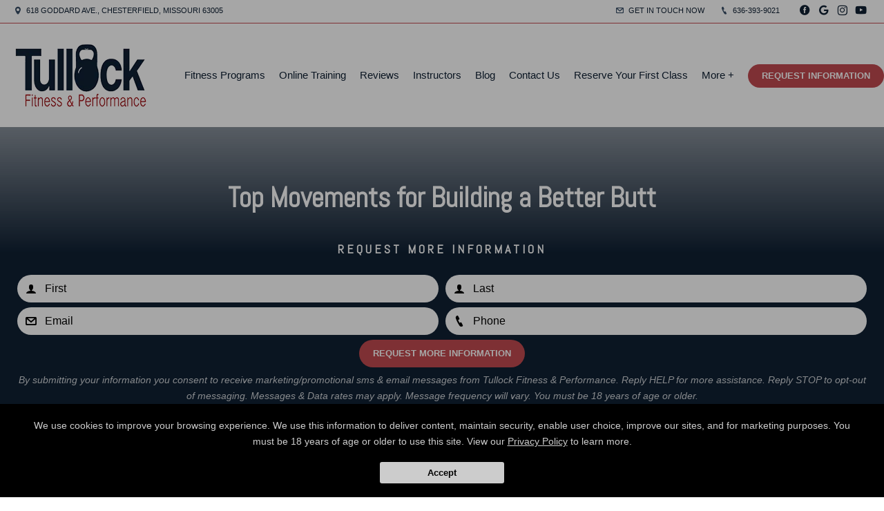

--- FILE ---
content_type: text/html; charset=utf-8
request_url: https://tullockfitness.com/blog/119692/Top-Movements-for-Building-a-Better-Butt
body_size: 25290
content:



<!DOCTYPE html>
<html class="chrome" lang="en" xmlns="http://www.w3.org/1999/xhtml" xmlns:og="http://ogp.me/ns#" xmlns:fb="https://www.facebook.com/2008/fbml">
<head>
    <meta charset="utf-8" />
        


            <title>Top Movements for Building a Better Butt</title>
            <meta name="description" content="Tullock Fitness &amp; Performance - Top Movements for Building a Better Butt :    Top Movements for a Better Butt    1) Compound Lifts    a)Deadlifts- One of the most bang for your buck lifts, not only does it target your butt, it also enhances your overall strength when ..." />

        
    <meta name="viewport" content="width=device-width, initial-scale=1, maximum-scale=1">

    <link rel="author" href="https://www.google.com/maps/place/Tullock+Fitness+%26+Performance/@38.6674691,-90.6347041,15z/data=!4m2!3m1!1s0x0:0xe273581632baf9d1?sa=X&amp;ved=2ahUKEwjTwK-F3c_qAhVSj3IEHR1JA2AQ_BIwC3oECBQQCA" />
    <link rel="canonical" href="https://tullockfitness.com/blog/119692/Top-Movements-for-Building-a-Better-Butt" />


    <meta property="og:type" content="website" />
    

    <meta property="og:site_name" content="Tullock Fitness &amp; Performance" />
    <meta property="og:title" content="Top Movements for Building a Better Butt">
    <meta property="og:url" content="https://tullockfitness.com/blog/119692/Top-Movements-for-Building-a-Better-Butt" />
    <meta property="og:type" content="website" />
    <meta name="og:description" content="Tullock Fitness &amp; Performance - Top Movements for Building a Better Butt :    Top Movements for a Better Butt    1) Compound Lifts    a)Deadlifts- One of the most bang for your buck lifts, not only does it target your butt, it also enhances your overall strength when ..." />
    <meta property="og:image" content="https://res.cloudinary.com/display97/image/upload/q_auto,fl_lossy,f_auto/7077/-186573.jpg" />

    

    

    
    <meta property="article:publisher" content="https://www.facebook.com/tullockfitness" />
        <meta property="fb:admins" content="40509961" />
        <meta property="fb:admins" content="1490580160" />
        <meta property="fb:admins" content="516434989" />
        <meta property="fb:admins" content="678536071" />
        <meta property="fb:admins" content="100008379578599" />
    

    
    <meta name="twitter:card" content="summary" />


    <meta property="twitter:title" content="Top Movements for Building a Better Butt">
    <meta property="og:url" content="https://tullockfitness.com/blog/119692/Top-Movements-for-Building-a-Better-Butt" />

    <meta name="Twitter:description" content="Tullock Fitness &amp; Performance - Top Movements for Building a Better Butt :    Top Movements for a Better Butt    1) Compound Lifts    a)Deadlifts- One of the most bang for your buck lifts, not only does it target your butt, it also enhances your overall strength when ..." />
    <meta property="twitter:image" content="https://res.cloudinary.com/display97/image/upload/q_auto,fl_lossy,f_auto/7077/-186573.jpg" />

    

    
    

    <link rel="publisher" href="https://www.google.com/maps/place/Tullock+Fitness+%26+Performance/@38.6674691,-90.6347041,15z/data=!4m2!3m1!1s0x0:0xe273581632baf9d1?sa=X&amp;ved=2ahUKEwjTwK-F3c_qAhVSj3IEHR1JA2AQ_BIwC3oECBQQCA" />

    <script src="//cdn.optimizely.com/js/988351228.js"></script>
    <link rel="apple-touch-icon" href="https://res.cloudinary.com/display97/image/upload/7077/logo-185346.png">

    

    <link rel="icon" type="image/png" href="https://res.cloudinary.com/display97/image/upload/7077/logo-185346.png">

    

    <meta name="msapplication-TileImage" content="https://res.cloudinary.com/display97/image/upload/w_144/7077/logo-185346.png">
    <link rel="shortcut icon" href="https://res.cloudinary.com/display97/image/upload/w_120/7077/logo-185346.png" />
    <link rel="mask-icon" href="https://res.cloudinary.com/display97/image/upload/w_120/7077/logo-185346.png">





<link rel="stylesheet" href="/Resources/Ultimate/assets/css/fonts.css">
<link rel="stylesheet" href="/Resources/Ultimate/assets/css/swiper.min.css">
<link rel="stylesheet" href="/Resources/Ultimate/assets/css/ultimate.css">
<link rel="stylesheet" href="/Resources/global/global.css">


<!--Commnted out to use version 3.4.1 YN -->
<script src="https://code.jquery.com/jquery-3.6.0.min.js"></script>

<script>
        if (typeof jQuery == "undefined") {
            // Fall back to local version
            document.write(decodeURIComponent('%3Cscript src="/scripts/jquery-3.6.0.min.js" %3E%3C/script%3E'));
        }
</script>


<script src="https://code.jquery.com/ui/1.13.2/jquery-ui.js"></script>

<script>
        if (typeof jQuery == "undefined") {
            // Fall back to local version
            document.write(decodeURIComponent('%3Cscript src="/scripts/jquery-ui-1.13.2.js" %3E%3C/script%3E'));
        }
</script>
<script src="/Scripts/jquery-ui-1.9.0.custom.min.js" type="text/javascript"></script>



<!--Jquery Validate Bundle-->
<script src="/bundles/jqueryvalidate?v=qBf8U6WPNI7GDAfcW7bUO-34o2FbXuVoR2hLReFt1DY1"></script>



    
        <script src="https://www.google.com/recaptcha/api.js?render=6Lcj_t0UAAAAABRyv9Kmb6iLVQTYEeVLwJBhJ0ta"></script>
    



 
<!--Jquery Easing Bundle-->
<script src="https://cdnjs.cloudflare.com/ajax/libs/jquery-easing/1.3/jquery.easing.min.js"></script>


<script type="text/javascript" src="/Resources/Ultimate/assets/js/swiper.min.js"></script>
<script type="text/javascript" src="/Resources/Ultimate/assets/js/ultimate.js"></script>
<script type="text/javascript" src="/Resources/global/global.js"></script>

    
        <link href="https://fonts.googleapis.com/css2?family=Abel&display=swap" rel="stylesheet">
    


    
        <style>
            h1, h2, h3, h4, h5 , h6{ font-family:'Abel', sans-serif; }
        </style>
    



    
        <style>
        :root{
--bgcolor: #FFFFFF !important;
--color: #20456E !important;
--sectionAltColor: #0F2033 !important;
--colorAlt: #FFFFFF !important;
--dynamic: #394E66 !important;
--separator: #C14A4F !important;
--sectionGap: 80px !important;
--sectionBoxed: 1600px !important;
--cornerRadius: 30px !important;
--leadformOpacity: 0.5 !important;
--innerpageBg: #0F2033 !important;
--innerpageColor: #ffffff!important;
--buttonBg: #C14A4F !important;
--buttonColor: #FFFFFF !important;
--buttonRadius: 30px !important;
--leadformInputBg: #FFFFFF !important;
--leadformColor: #000000 !important;
--bgHeader: #FFFFFF !important;
--colorHeader: #0F2033 !important;
--linkHeader: #0F2033 !important;
--bgFooter: #FFFFFF !important;
--colorFooter: #0F2033 !important;
--linkFooterHover: #C14A4F !important;
--sliderBgColor: #C8C8C8 !important;
--sliderBgTextColor: #FFFFFF !important;
--sliderColor: #FFFFFF !important;
--sliderOpacity: 0.3 !important;
--aboutN2BG: #FFFFFF !important;
--blogGridTitleColor: #FFFFFF !important;
--dotColor: #FFFFFF !important;
--dotBGColor: #000000 !important;
--dotCorner: 80px !important;
--dotTxtBGColor: #1E1E29 !important;
--dotTxtColor: #FFFFFF !important;
--dotBoxOpacity: 0.8 !important;
--dotTxtUnderTitleColor: #FFFFFF !important;
--servicesBgColor: #0F2033 !important;
--servicesBgHoverColor: #FFFFFF !important;
--servicesTextColor: #FFFFFF !important;
--servicesTextHoverColor: #C14A4F !important;
--membershipBgColor: #FFFFFF !important;
--membershipColor: #C14A4F !important;
--membershipCardBgColor: #0F2033 !important;
--membershipCardColor: #FFFFFF !important;
--farellSliderBG: #FFFFFF !important;
--farellSliderText: #1E1E29 !important;
--farellSliderShape1: #000000 !important;
--farellSliderShape2: #1E1E29 !important;
--buttonFarellColor: #FFFFFF !important;
--buttonFarellBg: #1E1E29 !important;
--sloganBg: #FFFFFF !important;
--sloganTextColor: #394E66 !important;
}
        </style>
    

<!-- LOAD ALL OTHER FILES YOU NEED... STARTING HERE -->
<!-- /ENDING HERE -->

<script type="text/javascript">

    // Start Mixpanel

    (function (e, b) {
        if (!b.__SV) {
            var a, f, i, g; window.mixpanel = b; a = e.createElement("script"); a.type = "text/javascript"; a.async = !0; a.src = ("https:" === e.location.protocol ? "https:" : "http:") + '//cdn.mxpnl.com/libs/mixpanel-2.2.min.js'; f = e.getElementsByTagName("script")[0]; f.parentNode.insertBefore(a, f); b._i = []; b.init = function (a, e, d) {
                function f(b, h) { var a = h.split("."); 2 == a.length && (b = b[a[0]], h = a[1]); b[h] = function () { b.push([h].concat(Array.prototype.slice.call(arguments, 0))) } } var c = b; "undefined" !==
                typeof d ? c = b[d] = [] : d = "mixpanel"; c.people = c.people || []; c.toString = function (b) { var a = "mixpanel"; "mixpanel" !== d && (a += "." + d); b || (a += " (stub)"); return a }; c.people.toString = function () { return c.toString(1) + ".people (stub)" }; i = "disable track track_pageview track_links track_forms register register_once alias unregister identify name_tag set_config people.set people.set_once people.increment people.append people.track_charge people.clear_charges people.delete_user".split(" "); for (g = 0; g < i.length; g++) f(c, i[g]);
                b._i.push([a, e, d])
            }; b.__SV = 1.2
        }
    })(document, window.mixpanel || []);
    mixpanel.init('49848496dbc583d246961dbc29ce18a6',{
        loaded: function(mixpanel) {
            //console.log(mixpanel.get_distinct_id());
        }
    });

    mixpanel.register_once({
        "organizationId": "7077",
        "theme": "Legacy",
        "organizationName": 'Tullock Fitness &amp; Performance'
    });
</script>





<!-- Scripts Head Start -->




    
            
                <!-- Global site tag (gtag.js) - Google Analytics -->
<script async src="https://www.googletagmanager.com/gtag/js?id=UA-174150519-1"></script>
<script>
  window.dataLayer = window.dataLayer || [];
  function gtag(){dataLayer.push(arguments);}
  gtag('js', new Date());

  gtag('config', 'UA-174150519-1');
</script>

            


        
    



<!-- Scripts Head End -->
</head>
<body class="ultimate custom-7077 blogdetails gradient-header">

    



    <div id="fb-root"></div>
        
            <script>
                (function (d, s, id) {
                    var js, fjs = d.getElementsByTagName(s)[0];
                    if (d.getElementById(id)) return;
                    js = d.createElement(s); js.id = id;
                    js.src = "//connect.facebook.net/en_US/sdk.js#xfbml=1&version=v2.6";
                    fjs.parentNode.insertBefore(js, fjs);
                }(document, 'script', 'facebook-jssdk'));</script>
        
   











<script type="text/javascript">

    $(function () {


        $(".location-header-dropdown").change(function (event) {


            // prevent defaulth
            event.preventDefault();

            //get selected value
            var locid = $(this).val()
            //alert("Location ID: " + locid)
            SetLocationCookie(locid, "location-header-dropdown");
            //alert(locid)
            reloadBasePage();
            return false;
        });

        function SetLocationCookie(locId, cssClassName) {
            //alert(locId);
            if (locId < 1) {
                return true;
            }
            if (cssClassName !== "location-header-dropdown") {
                return true;
            }
            delete_cookie('locationId');
            set_cookie("locationId", locId, 1);
            $(this).val(locId)
            return false;
        }


        var delete_cookie = function (name) {
            document.cookie = name + '=;expires=Thu, 01 Jan 1970 00:00:01 GMT;';
        };

        function set_cookie(cname, cvalue, exdays) {

            var d = new Date();
            d.setTime(d.getTime() + (exdays * 60 * 60 * 1000));
            var expires = "expires=" + d.toGMTString();
            document.cookie = cname + "=" + cvalue + "; " + expires + ";path=/";

        }

        function reloadBasePage() {
            var getUrl = window.location;
            //var baseUrl = getUrl.protocol + "//" + getUrl.host + "/" + getUrl.pathname.split('/')[1];
            var baseUrl = getUrl.protocol + "//" + getUrl.host + "/"
            window.open(baseUrl, "_self", true)
        }

    });






</script>



<!-- Header Style 2 -->
<header class="ultimate-header uHeader-2">
    <div class="ultimate-wrapper">


        <div class="ultimate-header--topBar">
                
                    <div class="ultimate-header--topBar-Left"><span class="icon icon-location"></span> 618 Goddard Ave., Chesterfield, Missouri 63005 </div>
                

            <div class="ultimate-header--topBar-Right">
                
                    <a href="MAILTO:corytullock@gmail.com"><span class="icon icon-mail"></span> Get in touch now</a>

                    <a href="tel:636-393-9021"><span class="icon icon-phone"></span> 636-393-9021</a>

                <div class="socialNetworks">
                    <ul>
                            
                                <li><a href="https://www.facebook.com/tullockfitness" target="_blank"><span class="icon-facebook"></span><span class="inv">Facebook</span></a></li>
                            
                                                                            
                                <li><a href="https://www.google.com/maps/place/Tullock+Fitness+%26+Performance/@38.6674691,-90.6347041,15z/data=!4m2!3m1!1s0x0:0xe273581632baf9d1?sa=X&amp;ved=2ahUKEwjTwK-F3c_qAhVSj3IEHR1JA2AQ_BIwC3oECBQQCA" target="_blank"><span class="icon-googleplus"></span><span class="inv">google</span></a></li>
                            
                                                    
                                <li><a href="https://www.instagram.com/tullockfitness" target="_blank"><span class="icon-instagram"></span><span class="inv">instagram</span></a></li>
                            

                            
                                <li><a href="https://www.youtube.com/channel/UCyb5vuu5G-WtAaC2LU48cdA" target="_blank"><span class="icon-youtube"></span><span class="inv">youtube</span></a></li>
                            
                                                                                                                        
                    </ul>
                </div>

            </div>


        </div>

        <div class="ultimate-header--content">

            <div class="ultimate-header--logo">
                <a href="/"><img src="https://res.cloudinary.com/display97/image/upload/q_auto,fl_lossy,f_auto/7077/logo-185346.png" alt=" near Chesterfield" /><span class="inv">Tullock Fitness &amp; Performance</span></a>
            </div>

            <nav class="ultimate-header--nav">
                    
                        <ul>
                    
                                    
                        <li class="class-link">
                                    <a href="/services" title="Fitness Programs" target="_self">Fitness Programs</a>

                                
                                    <ul>
                                                    <li><a href="/classes/Personal-Training" title="Personal Training" target="_self">Personal Training</a></li>
                                                    <li><a href="/classes/Small-Group-Training" title="Small Group Training" target="_self">Small Group Training</a></li>
                                                    <li><a href="/classes/Circuit-Training" title="Buns &amp; Guns" target="_self">Buns &amp; Guns</a></li>
                                                    <li><a href="/classes/Sports-Performance-Training" title="Sports Performance Training" target="_self">Sports Performance Training</a></li>
                                                    <li><a href="/classes/Virtual-Personal-Training" title="Online Fitness Training" target="_self">Online Fitness Training</a></li>
                                                    <li><a href="/classes/InBody-570" title="InBody 570" target="_self">InBody 570</a></li>
                                                    <li><a href="/classes/Bodybuilding" title="Bodybuilding" target="_self">Bodybuilding</a></li>

                                    </ul>
                                
                        </li>
                    
                    
                        <li class="custom-link">
                                    <a href="https://tullockfitness.com/classes/Virtual-Personal-Training" title="Online Training" target="_self">Online Training</a>

                        </li>
                    
                    
                        <li class="reviews-link">
                                    <a href="/Home/Reviews" title="Reviews" target="_self">Reviews</a>

                        </li>
                    
                    
                        <li class="trainers-link">
                                    <a href="/trainers" title="Instructors" target="_self">Instructors</a>

                        </li>
                    
                    
                        <li class="blog-link">
                                    <a href="/blog" title="Blog" target="_self">Blog</a>

                        </li>
                    
                    
                        <li class="contact-link">
                                    <a href="/Contact" title="Contact Us" target="_self">Contact Us</a>

                        </li>
                    
                    
                        <li class="offer-link">
                                    <a href="/Home/Offer/" title="Reserve Your First Class" target="_self">Reserve Your First Class</a>

                        </li>
                    
                    
                        <li class="more-link">
                                    <a title="More +" target="_self">More +</a>

                                
                                    <ul>
                                                    <li><a href="blog/119341/Network" title="Network" target="_self">Network</a></li>
                                                    <li><a href="/Account/Login" title="Members Only" target="_self">Members Only</a></li>
                                                <li><a href="http://url7219.prestigelabs.com/ls/click?upn=[base64]" title="Supplements" target="_blank">Supplements</a></li>
                                                <li><a href="http://url7219.prestigelabs.com/ls/click?upn=[base64]" title="Meal Delivery" target="_blank">Meal Delivery</a></li>

                                    </ul>
                                
                        </li>
                    

                    
                            
                                <li class="requestH popLeadCall"><a href="#" class="button">Request Information</a></li>
                            
                    
            </ul>
            </nav>

    <div class="ultimate-hmbrgr">
        <span></span>
        <span></span>
        <span></span>
    </div>

</div>

</div>
</header>
<nav class="ultimate-complete--nav">
    <div class="close_menu"><span class="icon icon-cross"></span></div>
    <ul>
            
                <li class="class-link">
                            <a href="/services" title="Fitness Programs" target="_self">Fitness Programs</a>

                        
                            <ul>
                                            <li><a href="/classes/Personal-Training" title="Personal Training" target="_self">Personal Training</a></li>
                                            <li><a href="/classes/Small-Group-Training" title="Small Group Training" target="_self">Small Group Training</a></li>
                                            <li><a href="/classes/Circuit-Training" title="Buns &amp; Guns" target="_self">Buns &amp; Guns</a></li>
                                            <li><a href="/classes/Sports-Performance-Training" title="Sports Performance Training" target="_self">Sports Performance Training</a></li>
                                            <li><a href="/classes/Virtual-Personal-Training" title="Online Fitness Training" target="_self">Online Fitness Training</a></li>
                                            <li><a href="/classes/InBody-570" title="InBody 570" target="_self">InBody 570</a></li>
                                            <li><a href="/classes/Bodybuilding" title="Bodybuilding" target="_self">Bodybuilding</a></li>

                            </ul>
                        
                </li>
            
            
                <li class="custom-link">
                            <a href="https://tullockfitness.com/classes/Virtual-Personal-Training" title="Online Training" target="_self">Online Training</a>

                </li>
            
            
                <li class="reviews-link">
                            <a href="/Home/Reviews" title="Reviews" target="_self">Reviews</a>

                </li>
            
            
                <li class="trainers-link">
                            <a href="/trainers" title="Instructors" target="_self">Instructors</a>

                </li>
            
            
                <li class="blog-link">
                            <a href="/blog" title="Blog" target="_self">Blog</a>

                </li>
            
            
                <li class="contact-link">
                            <a href="/Contact" title="Contact Us" target="_self">Contact Us</a>

                </li>
            
            
                <li class="offer-link">
                            <a href="/Home/Offer/" title="Reserve Your First Class" target="_self">Reserve Your First Class</a>

                </li>
            
            
                <li class="more-link">
                            <a title="More +" target="_self">More +</a>

                        
                            <ul>
                                            <li><a href="blog/119341/Network" title="Network" target="_self">Network</a></li>
                                            <li><a href="/Account/Login" title="Members Only" target="_self">Members Only</a></li>
                                        <li><a href="http://url7219.prestigelabs.com/ls/click?upn=[base64]" title="Supplements" target="_blank">Supplements</a></li>
                                        <li><a href="http://url7219.prestigelabs.com/ls/click?upn=[base64]" title="Meal Delivery" target="_blank">Meal Delivery</a></li>

                            </ul>
                        
                </li>
            

            
                    
                        <li class="requestH popLeadCall"><a href="#" class="button">Request Information</a></li>
                    
            
    </ul>
</nav>
<!-- /Header Style 2 -->


<script type="text/javascript">

    $(function () {

        $(".location-link a").click(function (event) {
            
            
            // Don't follow the link
            event.preventDefault();

            // Remember the link href
            var href = $(this).attr("href");
            var locid = $(this).attr("data-locid")
            SetLocationCookie(locid, "location-link");
            //alert(href)
            //alert(locid)
            window.open(href,"_self");
            return false;
        });       

        function SetLocationCookie(locId, cssClassName) {
            //alert(locId);
            if (locId < 1) {
                return true;
            }
            if (cssClassName !== "location-link") {
                return true;
            }
            delete_cookie('locationId');
            set_cookie("locationId", locId, 1);           
            return false;

        }


        var delete_cookie = function (name) {
            document.cookie = name + '=;expires=Thu, 01 Jan 1970 00:00:01 GMT;';
        };

        function set_cookie(cname, cvalue, exdays) {

            var d = new Date();
            d.setTime(d.getTime() + (exdays * 60 * 60 * 1000));
            var expires = "expires=" + d.toGMTString();
            document.cookie = cname + "=" + cvalue + "; " + expires + ";path=/";

        }

    });

      
    

                                         

</script>

    <section class="ultimate--innerpage--title page_header-img">

            
                <h1><strong>Top Movements for Building a Better Butt</strong></h1>
            


                
                    <div class="leadForm_Cdsd">
                        <!-- LEAD FORM -->
                        <div style="margin-top:40px; margin-bottom: -60px;">
                            <h3 style="font-size: 14px; line-height: 22px; font-weight: 600; letter-spacing: 4px; margin-bottom: 6px; overflow: hidden; position: relative; z-index: 2; text-transform: uppercase;">Request More Information</h3>

                            


<form action="/Home/SendLead" id="formhorizontalHomepageInner" method="post">    
        <input name="__RequestVerificationToken" type="hidden" value="-tmD6RBAOhicmQEPbDvkDhRf0HbFoLwl8k_VL_7yUwElqjCdTAUv6418vL7qfzTXPbtfUDnfs51gYJlqq8ybY1pEbj6XIHN1rpm_tAwlZzM1" />
        <input id="returnUrl" name="returnUrl" type="hidden" value="/blog/119692/Top-Movements-for-Building-a-Better-Butt" />
        <input data-val="true" data-val-required="The EnableGDPR field is required." id="EnableGDPR" name="EnableGDPR" type="hidden" value="False" />
        <input data-val="true" data-val-required="The EnableGDPREmail field is required." id="EnableGDPREmail" name="EnableGDPREmail" type="hidden" value="False" />
        <input data-val="true" data-val-required="The EnableGDPRPhone field is required." id="EnableGDPRPhone" name="EnableGDPRPhone" type="hidden" value="False" />
        <input id="RedirectToUrl" name="RedirectToUrl" type="hidden" value="" />
        <input data-val="true" data-val-required="The IsReportForm field is required." id="IsReportForm" name="IsReportForm" type="hidden" value="False" />
        <input data-val="true" data-val-number="The field Source must be a number." data-val-required="The Source field is required." id="Source" name="Source" type="hidden" value="20" />
        <input data-val="true" data-val-number="The field LandingPageId must be a number." data-val-required="The LandingPageId field is required." id="LandingPageId" name="LandingPageId" type="hidden" value="0" />
        <input id="MixpanelDistinctId" name="MixpanelDistinctId" type="hidden" value="" />
        <input id="GoogleCaptchaToken" name="GoogleCaptchaToken" type="hidden" value="" />
        <div class="foldZero-leadform fadeIn">
                
                    <h3><span>Request More Information</span></h3>
                
             
            <div id="diverrorMsghorizontalHomepageInner"></div>
            <div class="foldZeroBox fieldType-name">
                <span class="icon-leadName"></span>
                <input class="field" data-val="true" data-val-length="Max length 20 characters" data-val-length-max="20" data-val-regex="First name contains invalid characters" data-val-regex-pattern="^[^%$()&lt;>&amp;@;*]+$" data-val-required="First Name Required" id="FName" maxlength="20" name="FName" pattern="^[^%$\(\)&lt;>&amp;@;*]+$" placeholder="First" required="required" title="First" type="text" value="" />
                <div><span class="field-validation-valid" data-valmsg-for="FName" data-valmsg-replace="true"></span></div>
            </div>
            <div class="foldZeroBox fieldType-name">
                <span class="icon-leadName"></span>
                <input class="field" data-val="true" data-val-length="Max length 20 characters" data-val-length-max="20" data-val-regex="Last name contains invalid characters" data-val-regex-pattern="^[^%$()&lt;>&amp;@;*]+$" data-val-required="Last Name Required" id="LName" maxlength="20" name="LName" pattern="^[^%$\(\)&lt;>&amp;@;*]+$" placeholder="Last" required="required" title="Last" type="text" value="" />
                <div><span class="field-validation-valid" data-valmsg-for="LName" data-valmsg-replace="true"></span></div>
            </div>


                
                    <input Value="True" data-val="true" data-val-required="The EmailOptIn field is required." id="EmailOptIn" name="EmailOptIn" type="hidden" value="False" />

                



                
                    <div id="emailRowhorizontalHomepageInner" class="foldZeroBox fieldType-mail">
                        <span class="icon-leadMail"></span>
                        <input class="field" data-val="true" data-val-length="Max length 50 characters" data-val-length-max="50" data-val-regex="Invalid" data-val-regex-pattern="^\w+([-.]\w+)*@\w+([-.]\w+)*\.\w{2,4}$" id="Email" maxlength="40" name="Email" placeholder="Email" title="Required" type="text" value="" />
                        <div><span class="field-validation-valid" data-valmsg-for="Email" data-valmsg-replace="true"></span></div>
                    </div>
                

                
                    <input Value="True" data-val="true" data-val-required="The PhoneOptIn field is required." id="PhoneOptIn" name="PhoneOptIn" type="hidden" value="False" />

                



                
                    <div id="phoneRowhorizontalHomepageInner" class="foldZeroBox fieldType-phone">
                        <span class="icon-phone"></span>
                        <input class="field" data-val="true" data-val-regex="Invalid" data-val-regex-pattern="^\(?([0-9]{3})\)?[-. ]?([0-9]{3})[-. ]?([0-9]{2,5})$" id="Phone" name="Phone" placeholder="Phone" title="Required" type="tel" value="" />
                        <div><span class="field-validation-valid" data-valmsg-for="Phone" data-valmsg-replace="true"></span></div>
                    </div>
                

                
                    <input data-val="true" data-val-number="The field Int32 must be a number." data-val-required="The Int32 field is required." id="LocationId" name="LocationId" type="hidden" value="5084" />
                

                
                    <input id="ProgramId" name="ProgramId" type="hidden" value="" />
                


            <div class="foldZeroBox fieldType-submit">
                    <input class="button" value="Request More Information" type="submit" />
            </div>
                
                    <p class="tinyText">By submitting your information you consent to receive marketing/promotional sms & email messages from Tullock Fitness &amp; Performance. Reply HELP for more assistance. Reply STOP to opt-out of messaging. Messages & Data rates may apply. Message frequency will vary. You must be 18 years of age or older.</p>
                
            

        </div>

    
</form>
<script type="text/javascript">






    $('#formhorizontalHomepageInner').on('submit', function () {
         
        $('#divgdprERowhorizontalHomepageInner').html('');
        $('#divgdprPRowhorizontalHomepageInner').html('');
        $('#divphoneRowhorizontalHomepageInner').html('');
        $('#divemailRowhorizontalHomepageInner').html('');


        //get field data on form
        var fName = $('#formhorizontalHomepageInner input[name=FName]').val();
        var lName = $('#formhorizontalHomepageInner input[name=LName]').val();
        var email = $('#formhorizontalHomepageInner input[name=Email]').val();
        var phone = $('#formhorizontalHomepageInner input[name=Phone]').val();

        /* ----- ADDED to Handle Dropdowns BEGIN ------ */

        //check if dropdowns exist
        var programDropDownPresent = $('#formhorizontalHomepageInner #ProgramId').html();
        var locationDropDownPresent = $('#formhorizontalHomepageInner #LocationId').html();

        //get values of dropdowns
        var programDropDownValue = $('#formhorizontalHomepageInner #ProgramId').val();

        var locationDropDownValue = $('#formhorizontalHomepageInner #LocationId').val();

        //program dropdown exists
        if (programDropDownPresent != '') {

            //make program dropdown required since it Is used
            $("#formhorizontalHomepageInner select[name=ProgramId]").prop('required', true);
            $("#formhorizontalHomepageInner select[name=ProgramId]").attr('data-val-required', 'Required');
        }
        //location dropdown exists
        if (locationDropDownPresent != '') {
            //make location dropdown required since it Is used
            $("#formhorizontalHomepageInner select[name=LocationId]").prop('required', true);
            $("#formhorizontalHomepageInner select[name=LocationId]").attr('data-val-required', 'Required');
        }

        //initialize variable; assume invalid until checked
        var isFormValid = true;

        //if user doesn't fill required fields, add bottom margin spacing between fields for validation error.
        $('.foldZeroBox').addClass('addValidationMargin');

        /* ----- ADDED to Handle Dropdowns END ------ */

        if (programDropDownPresent != '' && programDropDownValue == '') {

            isFormValid = false;
            console.log('program DropDown invalid');
        }

        if (locationDropDownValue == '') {
            isFormValid = false;
            console.log('locationDropDownValue invalid');
        }
        if (fName == '' || lName == "") {
            isFormValid = false;
        }


        var isGdprEmail = $('#formhorizontalHomepageInner #EnableGDPREmail').val();
        var isGdprPhone = $('#formhorizontalHomepageInner #EnableGDPRPhone').val();

        if (isGdprEmail == 'True') {
            var emailOptin = $('#formhorizontalHomepageInner input[name=EmailOptIn]').is(":checked");

            if (emailOptin && !email.trim()) {
                isFormValid = false;
            console.log('email invalid:' + isGdprEmail);
            }
        }
        else {
            if (!email.trim()) {
                isFormValid = false;
            console.log('email invalid2: ' + isGdprEmail);
            }
        }

        if (isGdprPhone == 'True') {
            var phoneOptIn = $('#formhorizontalHomepageInner input[name=PhoneOptIn]').is(":checked");

            if (phoneOptIn && !phone.trim()) {
                isFormValid = false;
            console.log('phone invalid:' + isGdprPhone);
            }
        }
        else {
            if (!phone.trim()) {
                isFormValid = false;
            console.log('phone invalid2:' + isGdprPhone)
            }
        }


        if (isGdprEmail == 'True' && isGdprPhone == 'True') {
            if (!phone.trim() && !email.trim()) {
                isFormValid = false;
                $('#diverrorMsghorizontalHomepageInner').html(" <div class='foldZeroBox fieldType-error'><span class='field-error'>Cannot submit without Email and/or Phone</span>  </div>");
            }
        }

        if (isFormValid) {
            //SPINNER STARTS AFTER CLICKING THE SUBMIT LEAD BUTTON
            // hide just the Submit Lead button to prevent multi clicking
            $('.button').hide();

            //show spinner html in _SendLeadPopUp.vbhtml. See global.css for animation
            $("#loading").fadeIn();
            //validation error space can now be removed.
            $('.foldZeroBox').removeClass('addValidationMargin');

            //END SPINNER
        }


        return isFormValid;
    });

    $(document).ready(function () {

        
            grecaptcha.ready(function () {
                grecaptcha.execute('6Lcj_t0UAAAAABRyv9Kmb6iLVQTYEeVLwJBhJ0ta', { action: 'sendlead' }).then(function (token) {
                    $('#formhorizontalHomepageInner #GoogleCaptchaToken').val(token);
                });
            });
        


        var isGdprEmail = $('#formhorizontalHomepageInner #EnableGDPREmail').val();
        var isGdprPhone = $('#formhorizontalHomepageInner #EnableGDPRPhone').val();

        if (isGdprEmail == 'False') {
            $("#formhorizontalHomepageInner input[name=Email]").prop('required', true).attr('data-val-required', 'Required');
        }
        else if (isGdprEmail == 'True') {

            var emailOptin = $('#formhorizontalHomepageInner input[name=EmailOptIn]').is(":checked");
            if (emailOptin)
                $('#emailRowhorizontalHomepageInner').fadeIn('slow');
            else
                $('#emailRowhorizontalHomepageInner').fadeOut('slow');
        }
        if (isGdprPhone == 'False') {
            $("#formhorizontalHomepageInner input[name=Phone]").prop('required', true).attr('data-val-required', 'Required');
        }
        else if (isGdprPhone == 'True') {
            var phoneOptIn = $('#formhorizontalHomepageInner input[name=PhoneOptIn]').is(":checked");
            if (phoneOptIn)
                $('#phoneRowhorizontalHomepageInner').fadeIn('slow');
            else
                $('#phoneRowhorizontalHomepageInner').fadeOut('slow');
        }

        $("#formhorizontalHomepageInner input[name=Email]").change(function() {
                $('#divemailRowhorizontalHomepageInner').html('');
         });
         $("#formhorizontalHomepageInner input[name=Phone]").change(function() {
                $('#divphoneRowhorizontalHomepageInner').html('');
         });


        $("#formhorizontalHomepageInner input[name=EmailOptIn]").change(function () {
            if (this.checked) {
                $('#emailRowhorizontalHomepageInner').fadeIn('slow');
                $('#divgdprERowhorizontalHomepageInner').html('');
                $("#formhorizontalHomepageInner input[name=Email]").prop('required', true);
            }
            else {

                $('#emailRowhorizontalHomepageInner').fadeOut('slow');
                $("#formhorizontalHomepageInner input[name=Email]").prop('required', false);
                $("#formhorizontalHomepageInner input[name=Email]").val('');
            }
        });

        $("#formhorizontalHomepageInner input[name=PhoneOptIn]").change(function () {
            if (this.checked) {
                $('#phoneRowhorizontalHomepageInner').fadeIn('slow');
                $('#divgdprPRowhorizontalHomepageInner').html('');
                $("#formhorizontalHomepageInner input[name=Phone]").prop('required', true);
            }
            else {
                $('#phoneRowhorizontalHomepageInner').fadeOut('slow');
                $("#formhorizontalHomepageInner input[name=Phone]").prop('required', false);
                $("#formhorizontalHomepageInner input[name=Phone]").val('');
            }
        });


    });
    /* ----- ADDED to Handle Dropdowns ------ */
    //Change back to non error color if user selects a location
    $("#formhorizontalHomepageInner #LocationId").on('click', function (event) {
        var locationSelected = $('#formhorizontalHomepageInner #LocationId').val();
        if (locationSelected != "") {
            $('#formhorizontalHomepageInner #LocationId').removeClass('input-validation-error');
        }
    });

    //Change back to non error color if user selects a program
    $('#formhorizontalHomepageInner #ProgramId').on('change', function (event) {
        var programSelected = $(this).val();
        if (programSelected != "") {
            $('#formhorizontalHomepageInner #ProgramId').removeClass('input-validation-error');
        } else {
            $('#formhorizontalHomepageInner #ProgramId').addClass('input-validation-error');
        }
    });
    /* ----- ADDED to Handle Dropdowns END ------ */
</script>



<style>
    .addValidationMargin {
        margin-bottom: 6px !important;
    }
</style>



                        </div>
                        <!-- /LEAD FORM -->
                            
                                <a href="#" class="leadForm_Cdsd_btn button popLeadCall">Request More Information</a>
                            
                    </div>
                
    </section>



    <div class="ultimate--linebreak"><div><span class="icon icon-slideRight"></span></div></div>

    <section id="innerPageSection" class="ultimate--innerpage">
        <div class="content">
             











<div>

        <img src="https://res.cloudinary.com/display97/image/upload/q_auto,fl_lossy,f_auto/c_scale,w_300/v1362515922/7077/-186573.jpg" itemprop="image" class="portrait alignright" alt="Top Movements for Building a Better Butt" /> 


            
        <div class="video-container">
            <iframe width="600" height="400" src="https://www.youtube.com/embed/yl8Pq-Zlt28" frameborder="0" allowfullscreen></iframe>
        </div>
        <br />
        



    <p><span id="docs-internal-guid-cd9c9716-7fff-cc65-737d-8715de2f0cfc"><p dir="ltr" style="line-height:1.38;margin-top:0pt;margin-bottom:9pt;"><span style="font-size:9pt;font-family:Verdana;font-weight:700;font-variant-numeric:normal;font-variant-east-asian:normal;vertical-align:baseline;white-space:pre-wrap;">Top Movements for a Better Butt</span></p><p dir="ltr" style="line-height:1.38;margin-top:0pt;margin-bottom:9pt;"><span style="font-size:9pt;font-family:Verdana;font-weight:700;font-variant-numeric:normal;font-variant-east-asian:normal;vertical-align:baseline;white-space:pre-wrap;">1) Compound Lifts</span></p><p dir="ltr" style="line-height:1.38;margin-top:0pt;margin-bottom:9pt;"><span style="font-size:9pt;font-family:Verdana;font-variant-numeric:normal;font-variant-east-asian:normal;vertical-align:baseline;white-space:pre-wrap;">a)Deadlifts- One of the most bang for your buck lifts, not only does it target your butt, it also enhances your overall strength when performed correctly.</span></p><p dir="ltr" style="line-height:1.38;margin-top:0pt;margin-bottom:9pt;"><span style="font-size:9pt;font-family:Verdana;font-variant-numeric:normal;font-variant-east-asian:normal;vertical-align:baseline;white-space:pre-wrap;">b)Squats-&nbsp; They tend to be thought of as thigh enhancer and many people tend to feel their thighs more than their butt, but when done correctly they really target your butt in multiple facets and improve your overall quality of life.</span></p><p dir="ltr" style="line-height:1.38;margin-top:0pt;margin-bottom:9pt;"><span style="font-size:9pt;font-family:Verdana;font-variant-numeric:normal;font-variant-east-asian:normal;vertical-align:baseline;white-space:pre-wrap;">c)Lunges- Another movement many people use for thigh development but when done emphasizing pushing from the hip over the thigh you will not only see more improvements in your glutes but your balance and athleticism.</span></p><p dir="ltr" style="line-height:1.38;margin-top:0pt;margin-bottom:9pt;"><span style="font-size:9pt;font-family:Verdana;font-variant-numeric:normal;font-variant-east-asian:normal;vertical-align:baseline;white-space:pre-wrap;">d)Olympic lifts- These are great overall for whole body development but not recommended without proper instruction.</span></p><p dir="ltr" style="line-height:1.38;margin-top:0pt;margin-bottom:9pt;"><span style="font-size:9pt;font-family:Verdana;font-weight:700;font-variant-numeric:normal;font-variant-east-asian:normal;vertical-align:baseline;white-space:pre-wrap;">2) Isolation Lifts</span></p><p dir="ltr" style="line-height:1.38;margin-top:0pt;margin-bottom:9pt;"><span style="font-size:9pt;font-family:Verdana;font-variant-numeric:normal;font-variant-east-asian:normal;vertical-align:baseline;white-space:pre-wrap;">a) Hip Thrusters- this is one of the most popular lifts out there right now for improving your butt. Unfortunately it gets performed incorrectly a majority of the time. Proper form with this lift can take your butt a long way and this lift has a way of making you feel more confident as well because you can perform the movement at higher weights.</span></p><p dir="ltr" style="line-height:1.38;margin-top:0pt;margin-bottom:9pt;"><span style="font-size:9pt;font-family:Verdana;font-variant-numeric:normal;font-variant-east-asian:normal;vertical-align:baseline;white-space:pre-wrap;">b)Weighted Bridges- this is lift is great because you can isolate your glutes more and avoid excessive extension in your lower back. You can also load this movement with a lot of weight and not have much soreness the next day. The drawback is that you don&rsquo;t go through a big range of motion but for those who don&rsquo;t have a hip thruster bench it is a great alternative.</span></p><p dir="ltr" style="line-height:1.38;margin-top:0pt;margin-bottom:9pt;"><span style="font-size:9pt;font-family:Verdana;font-variant-numeric:normal;font-variant-east-asian:normal;vertical-align:baseline;white-space:pre-wrap;">c)Cable Abduction- These target the glute medius, these have a tendency to be done wrong and overloaded. When done right though you will feel a deep burn in the side of the glute and it will help with your side of your side butt development.</span></p><p dir="ltr" style="line-height:1.38;margin-top:0pt;margin-bottom:9pt;"><span style="font-size:9pt;font-family:Verdana;font-variant-numeric:normal;font-variant-east-asian:normal;vertical-align:baseline;white-space:pre-wrap;">d)Frog Pumps-this movement has a lot of bank for your buck with it. It is best when used with high reps. You will get a lot of glute development across the board because you are externally rotating your hip while you perform hip extension. Basically it&rsquo;s hitting all the glutes but because it&rsquo;s not ideal to load these heavy it is best do these at the tail of workout</span></p><p dir="ltr" style="line-height:1.38;margin-top:0pt;margin-bottom:9pt;"><span style="font-size:9pt;font-family:Verdana;font-variant-numeric:normal;font-variant-east-asian:normal;vertical-align:baseline;white-space:pre-wrap;">If you would like to experience these lifts and experience a stronger and more toned butt you can check out our booty builders class. </span><span style="text-decoration-line:underline;font-size:9pt;font-family:Verdana;color:#1155cc;font-variant-numeric:normal;font-variant-east-asian:normal;text-decoration-skip-ink:none;vertical-align:baseline;white-space:pre-wrap;"><a href="https://tullockfitness.com/classes/Circuit-Training" style="text-decoration-line:none;">https://tullockfitness.com/classes/Circuit-Training</a></span></p><div></div></span></p>

</div>

    

    <div class="social_share_97d">
        <h4>Share this post!</h4>
        <ul class="social_share_box">
            <li class="facebook"><a href="https://www.facebook.com/sharer/sharer.php?u=http://tullockfitness.com/blog/119692/Top-Movements-for-Building-a-Better-Butt" target="_blank">Share on Facebook</a></li>
            <li class="twitter"><a href="https://twitter.com/intent/tweet/?text=Check%20out%20this%20awesome%20post!&url=http://tullockfitness.com/blog/119692/Top-Movements-for-Building-a-Better-Butt" target="_blank">Share on Twitter</a></li>
        </ul>
    </div>

    


    

    


<!-- /Facebook Review  -->


<script type="text/javascript">
    mixpanel.track("Viewed Blog Post");
</script>






        </div>
    </section>



<div class="innerpageBanner">
    <div class="max900">
        <h2><strong>Providing Chesterfield and Wildwood with High Quality Fitness Training</strong></h2>
        <a href="#" class="button popLeadCall">Request information</a>
    </div>
</div>




<!-- Footer Tiny 3 -->
<footer class="ultimate-footer uFooter-tiny-3">
    <div class="ultimate-wrapper">


        <a href="#" class="goTop"><span class="icon icon-slideRight"></span><span class="inv">Go to Top</span></a>

        <div class="uFooter-tiny-logo">
            <a href="/"><img src="https://res.cloudinary.com/display97/image/upload/q_auto,fl_lossy,f_auto/7077/logo-185346.png" alt=" near Chesterfield" /><span class="inv">School Name</span></a>
            <br />
            

        </div>

        <div class="uFooter-tiny-3-columns">
            <div class="uFooter-tiny-nav">
                <ul>
                            
                                <li class="custom-link">
                                            <a href="https://tullockfitness.com/classes/Virtual-Personal-Training" title="Online Training" target="_self">Online Training</a>
                                </li>
                            
                            
                                <li class="reviews-link">
                                            <a href="/Home/Reviews" title="Reviews" target="_self">Reviews</a>
                                </li>
                            
                            
                                <li class="trainers-link">
                                            <a href="/trainers" title="Instructors" target="_self">Instructors</a>
                                </li>
                            
                            
                                <li class="blog-link">
                                            <a href="/blog" title="Blog" target="_self">Blog</a>
                                </li>
                            
                            
                                <li class="contact-link">
                                            <a href="/Contact" title="Contact Us" target="_self">Contact Us</a>
                                </li>
                            
                            
                                <li class="offer-link">
                                            <a href="/Home/Offer/" title="Reserve Your First Class" target="_self">Reserve Your First Class</a>
                                </li>
                            
                            
                                <li class="more-link">
                                            <a title="More +" target="_self">More +</a>
                                </li>
                            
                </ul>

                <br />
                    
                        Follow Us
                        

<!-- Footer Social -->
<ul>
        
            <li><a href="https://www.facebook.com/tullockfitness" target="_blank"><span class="icon icon-facebook"></span>Facebook</a></li>
        
                
            <li><a href="https://www.google.com/maps/place/Tullock+Fitness+%26+Performance/@38.6674691,-90.6347041,15z/data=!4m2!3m1!1s0x0:0xe273581632baf9d1?sa=X&amp;ved=2ahUKEwjTwK-F3c_qAhVSj3IEHR1JA2AQ_BIwC3oECBQQCA" target="_blank"><span class="icon icon-google"></span>Google</a></li>
        
            
            <li><a href="https://www.instagram.com/tullockfitness" target="_blank"><span class="icon icon-instagram"></span>Instagram</a></li>
        

        
            <li><a href="https://www.youtube.com/channel/UCyb5vuu5G-WtAaC2LU48cdA" target="_blank"><span class="icon icon-youtube"></span>Youtube</a></li>
        
                    </ul>
<!-- /Footer Social -->

                    
            </div>

            


<div class="uFooter-tiny-address">
        
            Tullock Fitness &amp; Performance <br />
        
            
            618 Goddard Ave., Chesterfield, Missouri 63005<br />
        
                
            <a href="tel:636-393-9021"> 636-393-9021</a><br />
        
            
            <a href="mailto:corytullock@gmail.com">corytullock@gmail.com</a>
        
</div>


        </div>

        <div class="copyright">
            <p>
                Copyright &copy; 2026 - <a href="https://www.97display.com" target="_blank">
                        
                            Fitness
                        
                    Websites Developed by 97Display Websites
                </a>/ <a href="/privacy-policy">Privacy Policy</a>
                    
                        / <a href="/Home/refundPolicy">Web Purchases Refund Policy</a>
                    

            </p>
        </div>

    </div>
</footer>
<!-- /Footer Tiny 3 -->


<script type="text/javascript">

    $(function () {

        $(".location-link a").click(function (event) {
            
            
            // Don't follow the link
            event.preventDefault();

            // Remember the link href
            var href = $(this).attr("href");
            var locid = $(this).attr("data-locid")
            SetLocationCookie(locid, "location-link");
            //alert(href)
            //alert(locid)
            window.open(href,"_self");
            return false;
        });       

        function SetLocationCookie(locId, cssClassName) {
            //alert(locId);
            if (locId < 1) {
                return true;
            }
            if (cssClassName !== "location-link") {
                return true;
            }
            delete_cookie('locationId');
            set_cookie("locationId", locId, 1);           
            return false;

        }


        var delete_cookie = function (name) {
            document.cookie = name + '=;expires=Thu, 01 Jan 1970 00:00:01 GMT;';
        };

        function set_cookie(cname, cvalue, exdays) {

            var d = new Date();
            d.setTime(d.getTime() + (exdays * 60 * 60 * 1000));
            var expires = "expires=" + d.toGMTString();
            document.cookie = cname + "=" + cvalue + "; " + expires + ";path=/";

        }

    });

      
    

                                         

</script>

        
            





<!-- Mary Popin -->
<section class="maryPopin ">
    <div class="maryPopin_inner">
        <div class="maryPopin_content">

                
                        

                            <div class="popup_testimonials">
                                    
                                        <div class="popup_testimonials-item">
                                            <figure class="popup_testimonials-avatar">
                                                    
                                                        <img src="https://res.cloudinary.com/display97/image/upload/q_auto,fl_lossy,f_auto/v1362515922/Shared/testimonials-facebook-Image-135720.png" alt="Tullock Fitness &amp; Performance Facebook five star review - Chris Collier" class="reviewImage" />
                                                    
                                            </figure>
                                            <header class="popup_testimonials-header">
                                                <h4>Chris Collier</h4>
                                                <div class="popup_testimonials-stars"></div>
                                            </header>
                                            <div class="popup_testimonials-text"><p>I have co-managed several clients with Cory over the past year and I can't speak highly enough of him. As a sports chiropractor, our fields overlap quite a bit. Cory is a very knowledgeable trainer that is constantly trying to learn and improve. I always feel comfortable that he will do the right thing and not push his clients too far. He not only helps his clients in the gym, but keeps in contact with them outside by sending them pertinent articles and videos that will better help them achieve their goals. He is passionate about what he does and it shows. If you are looking to start a fitness journey, I highly recommend Cory Tullock!</p></div>
                                        </div>
                                    
                                    
                                        <div class="popup_testimonials-item">
                                            <figure class="popup_testimonials-avatar">
                                                    
                                                        <img src="https://res.cloudinary.com/display97/image/upload/q_auto,fl_lossy,f_auto/v1362515922/Shared/testimonials-google-Image-135719.png" alt="Tullock Fitness &amp; Performance  Google five star review - Mitzi Pasch" class="reviewImage" />
                                                    
                                            </figure>
                                            <header class="popup_testimonials-header">
                                                <h4>Mitzi Pasch</h4>
                                                <div class="popup_testimonials-stars"></div>
                                            </header>
                                            <div class="popup_testimonials-text"><p>I have been coming for 7 months and it is the best thing i have done for myself in a long time.&nbsp; My workout is specific to me and helps build my strength and stamina. I can't wait to go back.&nbsp; Thank you!</p></div>
                                        </div>
                                    
                                    
                                        <div class="popup_testimonials-item">
                                            <figure class="popup_testimonials-avatar">
                                                    
                                                        <img src="https://res.cloudinary.com/display97/image/upload/q_auto,fl_lossy,f_auto/v1362515922/Shared/testimonials-facebook-Image-135720.png" alt="Tullock Fitness &amp; Performance Facebook five star review - Sam Moretti" class="reviewImage" />
                                                    
                                            </figure>
                                            <header class="popup_testimonials-header">
                                                <h4>Sam Moretti</h4>
                                                <div class="popup_testimonials-stars"></div>
                                            </header>
                                            <div class="popup_testimonials-text"><p>You know, I have had a few trainers over the years. While they were good and effective, I have never met one like Cory Tullock. I am an analytical IT person and thus like to understand the why and how things work. Cory explains things in a way that makes sense and gives the why and how to do those things. I am in my mid thirties and was already beginning to accept the aches and pains in my body as a normal part of aging. He informed me about the muscle tightness that happens over time that debilitates people. It's not pleasant, but following his instruction, I have rolled and stretched my way to a confidence in my body I haven't felt in over a decade. Coupled with his expert exercise positioning with nearly every exercise he recommends and proper breathing techniques, I have worked the aches and pains away. It does take work, to be clear, but doing what Cory says will give you youth that you possibly have not experienced in years. Hard work is tough, but it doesn't take long to get rid of the constant regular aches and pains we come to accept as sedentary Americans. If you are done feeling aged, or just want to be better at lifting and being in shape, do yourself a favor, call Cory.</p></div>
                                        </div>
                                    

                            </div>

                        
                

                
                    <script>
                        $('html').on('mouseleave', function () {
                            var tstCookie = readCookie("showLeadForm");
                            if (tstCookie == null || tstCookie == false) {
                                $('.maryPopin').addClass('active');
                                $('.maryPopin_lead').addClass('active');
                                createCookie("showLeadForm", true, 24);
                            } else {
                                createCookie("showLeadForm", true, 24);
                            }
                        });
                    </script>
                

                

                    <div class="maryPopin_lead">
                            
                                <h3>Request Information Now!</h3>
                            

                        



<aside class="popupdevcode81_leadform">

    

<form action="/Home/SendLead" id="formpopup" method="post">        
            <input name="__RequestVerificationToken" type="hidden" value="Zbc5Mxg_Y5kYZn6A7NzbLUngP93A5zU7QW7l6xVPPtJwkeIUcxMTp3WXG4w-calsXXnLldOrx4Id_R-ttzgZvKl5AyBXA12jlpnPIO6slmo1" />
            <input id="returnUrl" name="returnUrl" type="hidden" value="/blog/119692/Top-Movements-for-Building-a-Better-Butt" />
            <input data-val="true" data-val-required="The EnableGDPR field is required." id="EnableGDPR" name="EnableGDPR" type="hidden" value="False" />
            <input data-val="true" data-val-required="The EnableGDPREmail field is required." id="EnableGDPREmail" name="EnableGDPREmail" type="hidden" value="False" />
            <input data-val="true" data-val-required="The EnableGDPRPhone field is required." id="EnableGDPRPhone" name="EnableGDPRPhone" type="hidden" value="False" />
            <input data-val="true" data-val-required="The ComplianceToggle field is required." id="ComplianceToggle" name="ComplianceToggle" type="hidden" value="False" />
            <input id="RedirectToUrl" name="RedirectToUrl" type="hidden" value="" />
            <input data-val="true" data-val-required="The IsReportForm field is required." id="IsReportForm" name="IsReportForm" type="hidden" value="False" />
            <input data-val="true" data-val-number="The field Source must be a number." data-val-required="The Source field is required." id="Source" name="Source" type="hidden" value="20" />
            <input data-val="true" data-val-number="The field LandingPageId must be a number." data-val-required="The LandingPageId field is required." id="LandingPageId" name="LandingPageId" type="hidden" value="0" />
            <input id="MixpanelDistinctId" name="MixpanelDistinctId" type="hidden" value="" />
            <input data-val="true" data-val-number="The field SourcePageId must be a number." id="SourcePageId" name="SourcePageId" type="hidden" value="" />
            <input id="GoogleCaptchaToken" name="GoogleCaptchaToken" type="hidden" value="" />
            <input data-val="true" data-val-required="The EnableSingleConsentOptIn field is required." id="EnableSingleConsentOptIn" name="EnableSingleConsentOptIn" type="hidden" value="True" />

            <div class="dc81_full" id="diverrorMsgpopup">
            </div>
            <div class="dc81_full">
                <div class="dc81_halfleft">
                    <input class="dc81_field dc81_iconProfile" data-val="true" data-val-length="Max length 20 characters" data-val-length-max="20" data-val-regex="First name contains invalid characters" data-val-regex-pattern="^[^%$()&lt;>&amp;@;*]+$" data-val-required="First Name Required" id="FName" maxlength="20" name="FName" pattern="^[^%$\(\)&lt;>&amp;@;*]+$" placeholder="First" required="required" title="First" type="text" value="" />
                    <span class="field-validation-valid" data-valmsg-for="FName" data-valmsg-replace="true"></span>
                </div>

                <div class="dc81_halfright">
                    <input class="dc81_field dc81_iconProfile" data-val="true" data-val-length="Max length 20 characters" data-val-length-max="20" data-val-regex="Last name contains invalid characters" data-val-regex-pattern="^[^%$()&lt;>&amp;@;*]+$" data-val-required="Last Name Required" id="LName" maxlength="20" name="LName" pattern="^[^%$\(\)&lt;>&amp;@;*]+$" placeholder="Last" required="required" title="Last" type="text" value="" />
                    <span class="field-validation-valid" data-valmsg-for="LName" data-valmsg-replace="true"></span>
                </div>
                <br class="clear" />
            </div>

<input data-val="true" data-val-required="The EmailOptIn field is required." id="EmailOptIn" name="EmailOptIn" type="hidden" value="True" />

<input data-val="true" data-val-required="The PhoneOptIn field is required." id="PhoneOptIn" name="PhoneOptIn" type="hidden" value="True" />
                
                    <div id="emailRowpopup" class="dc81_full">
                        <input class="dc81_field" data-val="true" data-val-length="Max length 50 characters" data-val-length-max="50" data-val-regex="Invalid" data-val-regex-pattern="^\w+([-.]\w+)*@\w+([-.]\w+)*\.\w{2,4}$" id="Email" maxlength="40" name="Email" placeholder="Email" title="Required" type="text" value="" />
                        <span class="field-validation-valid" data-valmsg-for="Email" data-valmsg-replace="true"></span>
                        <div id="divemailRowpopup"></div>
                    </div>
                

                
                    <div id="phoneRowpopup" class="dc81_full">
                        <input class="dc81_field" data-val="true" data-val-regex="Invalid" data-val-regex-pattern="^\(?([0-9]{3})\)?[-. ]?([0-9]{3})[-. ]?([0-9]{2,5})$" id="Phone" name="Phone" placeholder="Phone" title="Required" type="tel" value="" />
                        <span class="field-validation-valid" data-valmsg-for="Phone" data-valmsg-replace="true"></span>
                        <div id="divphoneRowpopup"></div>
                    </div>
                


                
                    <input data-val="true" data-val-number="The field GenderId must be a number." id="GenderId" name="GenderId" type="hidden" value="" />
                

                
                    <input data-val="true" data-val-number="The field Int32 must be a number." data-val-required="The Int32 field is required." id="LocationId" name="LocationId" type="hidden" value="5084" />
                

                
                    <input id="ProgramId" name="ProgramId" type="hidden" value="" />
                




            <input data-val="true" data-val-length="Max length 255 characters" data-val-length-max="255" data-val-regex="Invalid characters" data-val-regex-pattern="^[^%$()&lt;>*]+$" id="Comment" name="Comment" type="hidden" value="" />





                
                    <p><small class="tinyText">By submitting your information you consent to receive marketing/promotional sms & email messages from Tullock Fitness &amp; Performance. Reply HELP for more assistance. Reply STOP to opt-out of messaging. Messages & Data rates may apply. Message frequency will vary. You must be 18 years of age or older.</small></p>
                

            <div class="dc81_full">
                <input class="dc81_button" value="Request More Information" type="submit" />
            </div>

        
</form></aside>

<style type="text/css">
     .popupdevcode81_leadform .field-validation-error{  color: #FF0000 !important; text-align: center; display: block;   }
     
     .popupdevcode81_leadform *{ box-sizing: border-box; }
    .popupdevcode81_leadform  .formHeader{font-size: 28px; font-weight: bold; color: #fff; margin: 0 auto; max-width: 450px; text-align: center; width: 100%; text-transform: uppercase;}
    .popupdevcode81_leadform  .formSubHeader{font-size: 20px; font-weight: bold; color: #fff; margin: 0 auto; max-width: 450px; text-align: center; width: 100%; text-transform: uppercase;}
        
            .popupdevcode81_leadform {background-color: #000;}
        
    .popupdevcode81_leadform { margin: 0 auto; max-width: 450px; text-align: center; width: 100%; padding: 20px;  }
    .popupdevcode81_leadform label{ color: #fff; font-weight: bold; font-size: 12px; text-transform: uppercase; text-align: left; display: block; }
    .popupdevcode81_leadform .dc81_choice{ color: #fff !important; text-transform: none !important;  }
    .popupdevcode81_leadform small{ display: block; line-height: 17px; }
    .popupdevcode81_leadform small a{ border-bottom: 1px solid blue; color: #fff ; }
    .popupdevcode81_leadform small a:hover{ border-bottom: 1px solid red; }
    .popupdevcode81_leadform .dc81_title{ font-size: 15px; font-weight: bold; color: #fff; margin-bottom: 0; text-transform: uppercase; }
    .popupdevcode81_leadform .dc81_req{ color: red; }
    .popupdevcode81_leadform .dc81_halfleft, .dc81_halfright{ display: block; float: left; margin-bottom:10px; width: 50%; }
    .popupdevcode81_leadform .dc81_halfleft{ padding-right: 10px; }
    .popupdevcode81_leadform .dc81_halfright{ padding-left: 10px; }
    .popupdevcode81_leadform .dc81_full{ margin-bottom:10px; }
    .popupdevcode81_leadform .dc81_checkbox{ float: left; vertical-align: middle; width: 24px; height: 24px; }
    .popupdevcode81_leadform .dc81_field, .dc81_textarea, .dc81_select{ background: var(--leadformInputBg, rgba(255,255,255,0.2)); color: var(--leadformColor, #fff); border: none; border-radius: var(--buttonRadius, 0px); font-size: 16px; height: 44px; padding: 0 15px; width: 100%; -webkit-appearance: none; }
    .popupdevcode81_leadform .dc81_selectBox{ position: relative; } .dc81_select{ font-size: 14px; }
    .popupdevcode81_leadform .dc81_selectBox:after{ content: ''; width: 10px; height: 2px; background-color: #fff; transform: rotate(45deg); position: absolute; top: 20px; right: 16px; }
    .popupdevcode81_leadform .dc81_selectBox:before{ content: ''; width: 10px; height: 2px; background-color: #fff; transform: rotate(-45deg); position: absolute; top: 20px; right: 10px; }
    .popupdevcode81_leadform .dc81_textarea{ height: 120px; }
    .popupdevcode81_leadform .dc81_button { background: var(--buttonBg, #dc0000); border: 1px solid var(--buttonBg, #dc0000); color: var(--buttonColor, #fff); cursor: pointer; display: inline-block; font-weight: bold; width: 100%; max-width: 300px; padding: 10px; font-size: 15px; margin: 0 auto; display: block; border-radius: var(--buttonRadius, 0px); -webkit-box-sizing: border-box; -moz-box-sizing: border-box; box-sizing: border-box; -webkit-transition: all 0.2s ease-in-out; -moz-transition: all 0.2s ease-in-out; -o-transition: all 0.2s ease-in-out; transition: all 0.2s ease-in-out; }
    .popupdevcode81_leadform .dc81_button:hover{ background: var(--buttonColor, #fff); border: 1px solid var(--buttonBg, #dc0000); color: var(--buttonBg, #dc0000); }
    .popupdevcode81_leadform .dc81_iconProfile{ background-image: url(https://97displaylive.blob.core.windows.net/aqua/global/type_name.png); background-position: right center; background-repeat: no-repeat; }
    .popupdevcode81_leadform .dc81_helptxt{ color: #fff;  text-align: left; display: block; }
</style>

<script type="text/javascript">
        $('#formpopup').submit(function () {

            //SPINNER FOR AFTER CLICKING THE SUBMIT LEAD BUTTON
            //get field data on form
            var fName = $('#formpopup input[name=FName]').val();
            var lName = $('#formpopup input[name=LName]').val();
            var email = $('#formpopup input[name=Email]').val();
            var phone = $('#formpopup input[name=Phone]').val();

            if (fName != '' && lName !== "" && email != '' && phone != '') {
                //hide just the Submit Lead button to prevent multi clicking
                $('.dc81_button').hide();

                //show spinner html in _SendLeadPopUp.vbhtml. see global.css for animation
                $("#loading").fadeIn();
            }
            //END SPINNER


            $('#divgdprERowpopup').html('');
            $('#divgdprPRowpopup').html('');
            $('#divphoneRowpopup').html('');
            $('#divemailRowpopup').html('');
            $('#divgComplianceTogglepopup').html('');
            $('#diverrorMsgpopup').html('');


            var isFormValid = true;
            var isGdpr = $('#formpopup #EnableGDPR').val();

            var isGdprEmail = $('#formpopup #EnableGDPREmail').val();
            var isGdprPhone = $('#formpopup #EnableGDPRPhone').val();


            var isComplianceToggle = $('#formpopup #ComplianceToggle').val();
            var email = $('#formpopup input[name=Email]').val();
            var phone = $('#formpopup input[name=Phone]').val();
            var acceptComplianceToggle = $('#formpopup input[name=AcceptComplianceToggle]').is(":checked");

            var phoneOptIn = $('#formpopup input[name=PhoneOptIn]').is(":checked");
            var emailOptin = $('#formpopup input[name=EmailOptIn]').is(":checked");



            if (isGdprEmail == 'True') {

                if (emailOptin && !email.trim()) {
                    isFormValid = false;
                }
            }
            else {
                if (!email.trim()) {
                    isFormValid = false;
                }
            }


            if (isGdprPhone == 'True') {

                if (phoneOptIn && !phone.trim()) {
                    isFormValid = false;
                }
            }
            else {
                if (!phone.trim()) {
                    isFormValid = false;
                }
            }
            if (isGdprEmail == 'True' && isGdprPhone == 'True') {
                if (!phone.trim() && !email.trim()) {
                    isFormValid = false;
                    $('#diverrorMsgpopup').html("<span class='field-error'>Cannot submit without Email and/or Phone</span> <br class='clear' />");
                }

            }

            if (isComplianceToggle == "True") {
                var complianceToggleRequiredMsg = 'Must accept terms to submit';

                if (acceptComplianceToggle == false) {

                    $('#divgComplianceTogglepopup').append("<span class='field-error'>" + complianceToggleRequiredMsg + "</span><br/>");
                    isFormValid = false;
                }
            }

            if (isFormValid == false) {
                $('#diverrorMsgpopup').fadeIn('slow');
            }
            return isFormValid;

        });




    //$.validator.unobtrusive.adapters.addBool("mustbetrue", "required");
    $(document).ready(function () {
        
           //var googleCaptchaToken = document.querySelector('#GoogleCaptchaToken');
            grecaptcha.ready(function () {
                grecaptcha.execute('6Lcj_t0UAAAAABRyv9Kmb6iLVQTYEeVLwJBhJ0ta', { action: 'sendlead' }).then(function (token) {
                    $('#formpopup #GoogleCaptchaToken').val(token);
                });
            });
        


        var isGdprEmail = $('#formpopup #EnableGDPREmail').val();
        var isGdprPhone = $('#formpopup #EnableGDPRPhone').val();

        if (isGdprEmail == 'False') {
            $("#formpopup input[name=Email]").prop('required', true).attr('data-val-required', 'Required');
        }
        else if (isGdprEmail == 'True') {

           var emailOptin = $('#formpopup input[name=EmailOptIn]').is(":checked") ;
            if (emailOptin)
                $('#emailRowpopup').fadeIn('slow');
            else
                $('#emailRowpopup').fadeOut('slow');
        }
        if (isGdprPhone == 'False') {
            $("#formpopup input[name=Phone]").prop('required', true).attr('data-val-required', 'Required');
        }
        else if (isGdprPhone == 'True') {
            var phoneOptIn = $('#formpopup input[name=PhoneOptIn]').is(":checked");
            if (phoneOptIn)
                $('#phoneRowpopup').fadeIn('slow');
            else
                $('#phoneRowpopup').fadeOut('slow');
        }



        $("#formpopup input[name=Email]").change(function() {

                $('#divemailRowpopup').html('');
         });
         $("#formpopup input[name=Phone]").change(function() {

                $('#divphoneRowpopup').html('');
         });




        $('#diverrorMsgpopup').fadeOut('slow');


        $("#formpopup input[name=EmailOptIn]").change(function () {
            //console.log('#formpopup input[name=EmailOptIn]');
            if (this.checked) {
                $('#emailRowpopup').fadeIn('slow');
                $('#divgdprERowpopup').html('');
                $("#formpopup input[name=Email]").prop('required', true);
            }
            else {
                $('#emailRowpopup').fadeOut('slow');
                $("#formpopup input[name=Email]").prop('required', false);
                $("#formpopup input[name=Email]").val('');
            }
        });

        $("#formpopup input[name=PhoneOptIn]").change(function () {

            //console.log('#formpopup input[name=PhoneOptIn]');
            if (this.checked) {
                $('#phoneRowpopup').fadeIn('slow');
                $('#divgdprPRowpopup').html('');
                $("#formpopup input[name=Phone]").prop('required', true);
            }
            else {
                $('#phoneRowpopup').fadeOut('slow');
                $("#formpopup input[name=Phone]").prop('required', false);
                $("#formpopup input[name=Phone]").val('');
            }
        });


    });
</script>

                    </div>
                


            <div class="maryClose">
                <span></span>
                <span></span>
            </div>
        </div>
    </div>
</section>
<!-- /Mary Popin -->

<div id="loading">
    <div id="loadingcontent">
        <p id="loadingspinner">

            <div id="floatingBarsG">
                <div class="blockG" id="rotateG_01"></div>
                <div class="blockG" id="rotateG_02"></div>
                <div class="blockG" id="rotateG_03"></div>
                <div class="blockG" id="rotateG_04"></div>
                <div class="blockG" id="rotateG_05"></div>
                <div class="blockG" id="rotateG_06"></div>
                <div class="blockG" id="rotateG_07"></div>
                <div class="blockG" id="rotateG_08"></div>
            </div>

        </p>
    </div>
</div>


        






    
        <script>
            $(function () {

                var locId = ''; 
                if (locId != null && locId > 0 ) {
                    setCookie("locationId", locId, 1);
                    setCookie("showMultiLocationPopUp", false, 1);  
                    window.location = window.location.href.split("?")[0]; 
                }
            });
            function setCookie(cname, cvalue, exdays) {
                var d = new Date();
                d.setTime(d.getTime() + (exdays * 60 * 60 * 1000));
                var expires = "expires=" + d.toGMTString();
                document.cookie = cname + "=" + cvalue + "; " + expires;
            }

            function getCookie(cname) {
                  let name = cname + "=";
                  let decodedCookie = decodeURIComponent(document.cookie);
                  let ca = decodedCookie.split(';');
                  for(let i = 0; i <ca.length; i++) {
                    let c = ca[i];
                    while (c.charAt(0) == ' ') {
                      c = c.substring(1);
                    }
                    if (c.indexOf(name) == 0) {
                      return c.substring(name.length, c.length);
                    }
                  }
                  return "";
                }

        </script>
    



    

    




    
        <style>
            /* Full-page overlay that blocks all clicks */
            #cookie-overlay {
                position: fixed;
                top: 0;
                left: 0;
                width: 100%;
                height: 100%;
                background-color: rgba(0, 0, 0, 0.35); /* dim background */
                z-index: 9998;
                display: none;            /* hidden by default */
                pointer-events: auto;     /* block clicks to the page */
            }

            /* Banner itself */
            #cookie-banner.cookie-banner {
                position: fixed;
                bottom: 0;
                left: 0;
                right: 0;
                background-color: #000000;
                color: #cccccc;
                padding: 20px 40px;
                font-size: 14px;
                z-index: 9999;
                display: none;            /* hidden by default */
            }

            .cookie-banner-inner {
                position: relative;
                margin: 0 auto;
                text-align: center;
            }

            .cookie-text {
                display: block;
                margin-right: 0;
            }

            .cookie-link {
                color: #cccccc;
                text-decoration: underline;
            }

            .cookie-buttons {
                margin-top: 18px;
                display: flex;
                justify-content: center;
                align-items: center;
                gap: 8px;
            }

            .cookie-button,
            .cookie-decline {
                width: 180px;
                padding: 8px 0;
                border-radius: 3px;
                cursor: pointer;
                font-weight: 600;
                border: none;
            }

            .cookie-button { /* Accept */
                background-color: #cccccc;
                color: #000000;
            }

            .cookie-decline { /* Decline */
                background-color: #cccccc;
                color: #000000;
                border: 1px solid #ffffff;
            }

            .cookie-button:hover,
            .cookie-decline:hover {
                opacity: 0.9;
            }
        </style>

        <!-- Cookie Consent Overlay + Banner -->
        <div id="cookie-overlay"></div>

        <div id="cookie-banner" class="cookie-banner">
            <div class="cookie-banner-inner">
                <div class="cookie-text">
                    We use cookies to improve your browsing experience. We use this information to deliver content, maintain security, enable user choice, improve our sites, and for marketing purposes. You must be 18 years of age or older to use this site. View our <a class="cookie-link" href="https://tullockfitness.com/privacy-policy">Privacy Policy</a> to learn more.
                </div>

                <div class="cookie-buttons">
                    <button type="button" id="cookie-accept" class="cookie-button">Accept</button>
                </div>
            </div>
        </div>

        <script type="text/javascript">
            (function () {
                var consentCookieName = 'cookieConsent_loc_5084';

                function setConsentCookie() {
                    var expires = new Date();
                    expires.setFullYear(expires.getFullYear() + 1); // valid for 1 year
                    document.cookie = consentCookieName + "=true;expires=" + expires.toUTCString() + ";path=/";
                }

                function hasConsent() {
                    return document.cookie.indexOf(consentCookieName + "=true") !== -1;
                }

                function showBanner() {
                    var banner = document.getElementById('cookie-banner');
                    var overlay = document.getElementById('cookie-overlay');

                    if (overlay) overlay.style.display = 'block';
                    if (banner) banner.style.display = 'block';
                }

                function hideBanner() {
                    var banner = document.getElementById('cookie-banner');
                    var overlay = document.getElementById('cookie-overlay');

                    if (banner) banner.style.display = 'none';
                    if (overlay) overlay.style.display = 'none';
                }

                document.addEventListener("DOMContentLoaded", function () {
                    // If user already accepted before, do nothing (keep banner hidden)
                    if (hasConsent()) {
                        hideBanner();
                        return;
                    }

                    // Otherwise show banner + overlay and block the page
                    showBanner();

                    var acceptBtn = document.getElementById('cookie-accept');
                    if (acceptBtn) {
                        acceptBtn.addEventListener('click', function () {
                            setConsentCookie(); // remember for future visits
                            hideBanner();       // hide now
                        });
                    }

                    var declineBtn = document.getElementById('cookie-decline');
                    var declineType = 0; // 0=none, 1=Allow Browsing, 2=Block Site

                    if (declineBtn) {
                        if (declineType === 1) {
                            declineBtn.addEventListener('click', function (e) {
                                hideBanner();
                            });
                        } else if (declineType === 2) {
                            declineBtn.addEventListener('click', function (e) {
                                window.location.href = '/cookies-required';
                            });
                        }
                    }
                });
            })();
        </script>
    


    <!-- Scripts Body End -->

    



    


            
                <script src="https://widgets.mindbodyonline.com/javascripts/healcode.js" type="text/javascript"></script>
<healcode-widget data-type="class_lists" data-widget-partner="object" data-widget-id="4e87328ab87" data-widget-version="0" ></healcode-widget>
            

        
        

        
    


    

    <!-- Scripts Body End -  End -->


    



<script type="application/ld+json">

{
  "@context": "https://schema.org",
  "@type": "HealthClub",
  "name": "Tullock Fitness & Performance",
  "image": "",
  "@id": "tullockfitness.com",
  "url": "tullockfitness.com",
  "telephone": "636-393-9021",
  "address": {
    "@type": "PostalAddress",
    "streetAddress": "618 Goddard Ave.",
    "addressLocality": "Chesterfield",
    "addressRegion": "Missouri",
    "postalCode": "63005",
    "addressCountry": "United States"
  },
  "geo": {
    "@type": "GeoCoordinates",
    "latitude": 38.6674691,
    "longitude": -90.6347041
  },
  "sameAs": [
    "https://www.facebook.com/tullockfitness",
    "https://www.google.com/maps/place/Tullock+Fitness+%26+Performance/@38.6674691,-90.6347041,15z/data=!4m2!3m1!1s0x0:0xe273581632baf9d1?sa=X&ved=2ahUKEwjTwK-F3c_qAhVSj3IEHR1JA2AQ_BIwC3oECBQQCA",
    "https://www.instagram.com/tullockfitness",
    "https://www.youtube.com/channel/UCyb5vuu5G-WtAaC2LU48cdA"
  ]
}
</script>




</body>
</html>

--- FILE ---
content_type: text/html; charset=utf-8
request_url: https://www.google.com/recaptcha/api2/anchor?ar=1&k=6Lcj_t0UAAAAABRyv9Kmb6iLVQTYEeVLwJBhJ0ta&co=aHR0cHM6Ly90dWxsb2NrZml0bmVzcy5jb206NDQz&hl=en&v=N67nZn4AqZkNcbeMu4prBgzg&size=invisible&anchor-ms=20000&execute-ms=30000&cb=pozmnfagvi1g
body_size: 48700
content:
<!DOCTYPE HTML><html dir="ltr" lang="en"><head><meta http-equiv="Content-Type" content="text/html; charset=UTF-8">
<meta http-equiv="X-UA-Compatible" content="IE=edge">
<title>reCAPTCHA</title>
<style type="text/css">
/* cyrillic-ext */
@font-face {
  font-family: 'Roboto';
  font-style: normal;
  font-weight: 400;
  font-stretch: 100%;
  src: url(//fonts.gstatic.com/s/roboto/v48/KFO7CnqEu92Fr1ME7kSn66aGLdTylUAMa3GUBHMdazTgWw.woff2) format('woff2');
  unicode-range: U+0460-052F, U+1C80-1C8A, U+20B4, U+2DE0-2DFF, U+A640-A69F, U+FE2E-FE2F;
}
/* cyrillic */
@font-face {
  font-family: 'Roboto';
  font-style: normal;
  font-weight: 400;
  font-stretch: 100%;
  src: url(//fonts.gstatic.com/s/roboto/v48/KFO7CnqEu92Fr1ME7kSn66aGLdTylUAMa3iUBHMdazTgWw.woff2) format('woff2');
  unicode-range: U+0301, U+0400-045F, U+0490-0491, U+04B0-04B1, U+2116;
}
/* greek-ext */
@font-face {
  font-family: 'Roboto';
  font-style: normal;
  font-weight: 400;
  font-stretch: 100%;
  src: url(//fonts.gstatic.com/s/roboto/v48/KFO7CnqEu92Fr1ME7kSn66aGLdTylUAMa3CUBHMdazTgWw.woff2) format('woff2');
  unicode-range: U+1F00-1FFF;
}
/* greek */
@font-face {
  font-family: 'Roboto';
  font-style: normal;
  font-weight: 400;
  font-stretch: 100%;
  src: url(//fonts.gstatic.com/s/roboto/v48/KFO7CnqEu92Fr1ME7kSn66aGLdTylUAMa3-UBHMdazTgWw.woff2) format('woff2');
  unicode-range: U+0370-0377, U+037A-037F, U+0384-038A, U+038C, U+038E-03A1, U+03A3-03FF;
}
/* math */
@font-face {
  font-family: 'Roboto';
  font-style: normal;
  font-weight: 400;
  font-stretch: 100%;
  src: url(//fonts.gstatic.com/s/roboto/v48/KFO7CnqEu92Fr1ME7kSn66aGLdTylUAMawCUBHMdazTgWw.woff2) format('woff2');
  unicode-range: U+0302-0303, U+0305, U+0307-0308, U+0310, U+0312, U+0315, U+031A, U+0326-0327, U+032C, U+032F-0330, U+0332-0333, U+0338, U+033A, U+0346, U+034D, U+0391-03A1, U+03A3-03A9, U+03B1-03C9, U+03D1, U+03D5-03D6, U+03F0-03F1, U+03F4-03F5, U+2016-2017, U+2034-2038, U+203C, U+2040, U+2043, U+2047, U+2050, U+2057, U+205F, U+2070-2071, U+2074-208E, U+2090-209C, U+20D0-20DC, U+20E1, U+20E5-20EF, U+2100-2112, U+2114-2115, U+2117-2121, U+2123-214F, U+2190, U+2192, U+2194-21AE, U+21B0-21E5, U+21F1-21F2, U+21F4-2211, U+2213-2214, U+2216-22FF, U+2308-230B, U+2310, U+2319, U+231C-2321, U+2336-237A, U+237C, U+2395, U+239B-23B7, U+23D0, U+23DC-23E1, U+2474-2475, U+25AF, U+25B3, U+25B7, U+25BD, U+25C1, U+25CA, U+25CC, U+25FB, U+266D-266F, U+27C0-27FF, U+2900-2AFF, U+2B0E-2B11, U+2B30-2B4C, U+2BFE, U+3030, U+FF5B, U+FF5D, U+1D400-1D7FF, U+1EE00-1EEFF;
}
/* symbols */
@font-face {
  font-family: 'Roboto';
  font-style: normal;
  font-weight: 400;
  font-stretch: 100%;
  src: url(//fonts.gstatic.com/s/roboto/v48/KFO7CnqEu92Fr1ME7kSn66aGLdTylUAMaxKUBHMdazTgWw.woff2) format('woff2');
  unicode-range: U+0001-000C, U+000E-001F, U+007F-009F, U+20DD-20E0, U+20E2-20E4, U+2150-218F, U+2190, U+2192, U+2194-2199, U+21AF, U+21E6-21F0, U+21F3, U+2218-2219, U+2299, U+22C4-22C6, U+2300-243F, U+2440-244A, U+2460-24FF, U+25A0-27BF, U+2800-28FF, U+2921-2922, U+2981, U+29BF, U+29EB, U+2B00-2BFF, U+4DC0-4DFF, U+FFF9-FFFB, U+10140-1018E, U+10190-1019C, U+101A0, U+101D0-101FD, U+102E0-102FB, U+10E60-10E7E, U+1D2C0-1D2D3, U+1D2E0-1D37F, U+1F000-1F0FF, U+1F100-1F1AD, U+1F1E6-1F1FF, U+1F30D-1F30F, U+1F315, U+1F31C, U+1F31E, U+1F320-1F32C, U+1F336, U+1F378, U+1F37D, U+1F382, U+1F393-1F39F, U+1F3A7-1F3A8, U+1F3AC-1F3AF, U+1F3C2, U+1F3C4-1F3C6, U+1F3CA-1F3CE, U+1F3D4-1F3E0, U+1F3ED, U+1F3F1-1F3F3, U+1F3F5-1F3F7, U+1F408, U+1F415, U+1F41F, U+1F426, U+1F43F, U+1F441-1F442, U+1F444, U+1F446-1F449, U+1F44C-1F44E, U+1F453, U+1F46A, U+1F47D, U+1F4A3, U+1F4B0, U+1F4B3, U+1F4B9, U+1F4BB, U+1F4BF, U+1F4C8-1F4CB, U+1F4D6, U+1F4DA, U+1F4DF, U+1F4E3-1F4E6, U+1F4EA-1F4ED, U+1F4F7, U+1F4F9-1F4FB, U+1F4FD-1F4FE, U+1F503, U+1F507-1F50B, U+1F50D, U+1F512-1F513, U+1F53E-1F54A, U+1F54F-1F5FA, U+1F610, U+1F650-1F67F, U+1F687, U+1F68D, U+1F691, U+1F694, U+1F698, U+1F6AD, U+1F6B2, U+1F6B9-1F6BA, U+1F6BC, U+1F6C6-1F6CF, U+1F6D3-1F6D7, U+1F6E0-1F6EA, U+1F6F0-1F6F3, U+1F6F7-1F6FC, U+1F700-1F7FF, U+1F800-1F80B, U+1F810-1F847, U+1F850-1F859, U+1F860-1F887, U+1F890-1F8AD, U+1F8B0-1F8BB, U+1F8C0-1F8C1, U+1F900-1F90B, U+1F93B, U+1F946, U+1F984, U+1F996, U+1F9E9, U+1FA00-1FA6F, U+1FA70-1FA7C, U+1FA80-1FA89, U+1FA8F-1FAC6, U+1FACE-1FADC, U+1FADF-1FAE9, U+1FAF0-1FAF8, U+1FB00-1FBFF;
}
/* vietnamese */
@font-face {
  font-family: 'Roboto';
  font-style: normal;
  font-weight: 400;
  font-stretch: 100%;
  src: url(//fonts.gstatic.com/s/roboto/v48/KFO7CnqEu92Fr1ME7kSn66aGLdTylUAMa3OUBHMdazTgWw.woff2) format('woff2');
  unicode-range: U+0102-0103, U+0110-0111, U+0128-0129, U+0168-0169, U+01A0-01A1, U+01AF-01B0, U+0300-0301, U+0303-0304, U+0308-0309, U+0323, U+0329, U+1EA0-1EF9, U+20AB;
}
/* latin-ext */
@font-face {
  font-family: 'Roboto';
  font-style: normal;
  font-weight: 400;
  font-stretch: 100%;
  src: url(//fonts.gstatic.com/s/roboto/v48/KFO7CnqEu92Fr1ME7kSn66aGLdTylUAMa3KUBHMdazTgWw.woff2) format('woff2');
  unicode-range: U+0100-02BA, U+02BD-02C5, U+02C7-02CC, U+02CE-02D7, U+02DD-02FF, U+0304, U+0308, U+0329, U+1D00-1DBF, U+1E00-1E9F, U+1EF2-1EFF, U+2020, U+20A0-20AB, U+20AD-20C0, U+2113, U+2C60-2C7F, U+A720-A7FF;
}
/* latin */
@font-face {
  font-family: 'Roboto';
  font-style: normal;
  font-weight: 400;
  font-stretch: 100%;
  src: url(//fonts.gstatic.com/s/roboto/v48/KFO7CnqEu92Fr1ME7kSn66aGLdTylUAMa3yUBHMdazQ.woff2) format('woff2');
  unicode-range: U+0000-00FF, U+0131, U+0152-0153, U+02BB-02BC, U+02C6, U+02DA, U+02DC, U+0304, U+0308, U+0329, U+2000-206F, U+20AC, U+2122, U+2191, U+2193, U+2212, U+2215, U+FEFF, U+FFFD;
}
/* cyrillic-ext */
@font-face {
  font-family: 'Roboto';
  font-style: normal;
  font-weight: 500;
  font-stretch: 100%;
  src: url(//fonts.gstatic.com/s/roboto/v48/KFO7CnqEu92Fr1ME7kSn66aGLdTylUAMa3GUBHMdazTgWw.woff2) format('woff2');
  unicode-range: U+0460-052F, U+1C80-1C8A, U+20B4, U+2DE0-2DFF, U+A640-A69F, U+FE2E-FE2F;
}
/* cyrillic */
@font-face {
  font-family: 'Roboto';
  font-style: normal;
  font-weight: 500;
  font-stretch: 100%;
  src: url(//fonts.gstatic.com/s/roboto/v48/KFO7CnqEu92Fr1ME7kSn66aGLdTylUAMa3iUBHMdazTgWw.woff2) format('woff2');
  unicode-range: U+0301, U+0400-045F, U+0490-0491, U+04B0-04B1, U+2116;
}
/* greek-ext */
@font-face {
  font-family: 'Roboto';
  font-style: normal;
  font-weight: 500;
  font-stretch: 100%;
  src: url(//fonts.gstatic.com/s/roboto/v48/KFO7CnqEu92Fr1ME7kSn66aGLdTylUAMa3CUBHMdazTgWw.woff2) format('woff2');
  unicode-range: U+1F00-1FFF;
}
/* greek */
@font-face {
  font-family: 'Roboto';
  font-style: normal;
  font-weight: 500;
  font-stretch: 100%;
  src: url(//fonts.gstatic.com/s/roboto/v48/KFO7CnqEu92Fr1ME7kSn66aGLdTylUAMa3-UBHMdazTgWw.woff2) format('woff2');
  unicode-range: U+0370-0377, U+037A-037F, U+0384-038A, U+038C, U+038E-03A1, U+03A3-03FF;
}
/* math */
@font-face {
  font-family: 'Roboto';
  font-style: normal;
  font-weight: 500;
  font-stretch: 100%;
  src: url(//fonts.gstatic.com/s/roboto/v48/KFO7CnqEu92Fr1ME7kSn66aGLdTylUAMawCUBHMdazTgWw.woff2) format('woff2');
  unicode-range: U+0302-0303, U+0305, U+0307-0308, U+0310, U+0312, U+0315, U+031A, U+0326-0327, U+032C, U+032F-0330, U+0332-0333, U+0338, U+033A, U+0346, U+034D, U+0391-03A1, U+03A3-03A9, U+03B1-03C9, U+03D1, U+03D5-03D6, U+03F0-03F1, U+03F4-03F5, U+2016-2017, U+2034-2038, U+203C, U+2040, U+2043, U+2047, U+2050, U+2057, U+205F, U+2070-2071, U+2074-208E, U+2090-209C, U+20D0-20DC, U+20E1, U+20E5-20EF, U+2100-2112, U+2114-2115, U+2117-2121, U+2123-214F, U+2190, U+2192, U+2194-21AE, U+21B0-21E5, U+21F1-21F2, U+21F4-2211, U+2213-2214, U+2216-22FF, U+2308-230B, U+2310, U+2319, U+231C-2321, U+2336-237A, U+237C, U+2395, U+239B-23B7, U+23D0, U+23DC-23E1, U+2474-2475, U+25AF, U+25B3, U+25B7, U+25BD, U+25C1, U+25CA, U+25CC, U+25FB, U+266D-266F, U+27C0-27FF, U+2900-2AFF, U+2B0E-2B11, U+2B30-2B4C, U+2BFE, U+3030, U+FF5B, U+FF5D, U+1D400-1D7FF, U+1EE00-1EEFF;
}
/* symbols */
@font-face {
  font-family: 'Roboto';
  font-style: normal;
  font-weight: 500;
  font-stretch: 100%;
  src: url(//fonts.gstatic.com/s/roboto/v48/KFO7CnqEu92Fr1ME7kSn66aGLdTylUAMaxKUBHMdazTgWw.woff2) format('woff2');
  unicode-range: U+0001-000C, U+000E-001F, U+007F-009F, U+20DD-20E0, U+20E2-20E4, U+2150-218F, U+2190, U+2192, U+2194-2199, U+21AF, U+21E6-21F0, U+21F3, U+2218-2219, U+2299, U+22C4-22C6, U+2300-243F, U+2440-244A, U+2460-24FF, U+25A0-27BF, U+2800-28FF, U+2921-2922, U+2981, U+29BF, U+29EB, U+2B00-2BFF, U+4DC0-4DFF, U+FFF9-FFFB, U+10140-1018E, U+10190-1019C, U+101A0, U+101D0-101FD, U+102E0-102FB, U+10E60-10E7E, U+1D2C0-1D2D3, U+1D2E0-1D37F, U+1F000-1F0FF, U+1F100-1F1AD, U+1F1E6-1F1FF, U+1F30D-1F30F, U+1F315, U+1F31C, U+1F31E, U+1F320-1F32C, U+1F336, U+1F378, U+1F37D, U+1F382, U+1F393-1F39F, U+1F3A7-1F3A8, U+1F3AC-1F3AF, U+1F3C2, U+1F3C4-1F3C6, U+1F3CA-1F3CE, U+1F3D4-1F3E0, U+1F3ED, U+1F3F1-1F3F3, U+1F3F5-1F3F7, U+1F408, U+1F415, U+1F41F, U+1F426, U+1F43F, U+1F441-1F442, U+1F444, U+1F446-1F449, U+1F44C-1F44E, U+1F453, U+1F46A, U+1F47D, U+1F4A3, U+1F4B0, U+1F4B3, U+1F4B9, U+1F4BB, U+1F4BF, U+1F4C8-1F4CB, U+1F4D6, U+1F4DA, U+1F4DF, U+1F4E3-1F4E6, U+1F4EA-1F4ED, U+1F4F7, U+1F4F9-1F4FB, U+1F4FD-1F4FE, U+1F503, U+1F507-1F50B, U+1F50D, U+1F512-1F513, U+1F53E-1F54A, U+1F54F-1F5FA, U+1F610, U+1F650-1F67F, U+1F687, U+1F68D, U+1F691, U+1F694, U+1F698, U+1F6AD, U+1F6B2, U+1F6B9-1F6BA, U+1F6BC, U+1F6C6-1F6CF, U+1F6D3-1F6D7, U+1F6E0-1F6EA, U+1F6F0-1F6F3, U+1F6F7-1F6FC, U+1F700-1F7FF, U+1F800-1F80B, U+1F810-1F847, U+1F850-1F859, U+1F860-1F887, U+1F890-1F8AD, U+1F8B0-1F8BB, U+1F8C0-1F8C1, U+1F900-1F90B, U+1F93B, U+1F946, U+1F984, U+1F996, U+1F9E9, U+1FA00-1FA6F, U+1FA70-1FA7C, U+1FA80-1FA89, U+1FA8F-1FAC6, U+1FACE-1FADC, U+1FADF-1FAE9, U+1FAF0-1FAF8, U+1FB00-1FBFF;
}
/* vietnamese */
@font-face {
  font-family: 'Roboto';
  font-style: normal;
  font-weight: 500;
  font-stretch: 100%;
  src: url(//fonts.gstatic.com/s/roboto/v48/KFO7CnqEu92Fr1ME7kSn66aGLdTylUAMa3OUBHMdazTgWw.woff2) format('woff2');
  unicode-range: U+0102-0103, U+0110-0111, U+0128-0129, U+0168-0169, U+01A0-01A1, U+01AF-01B0, U+0300-0301, U+0303-0304, U+0308-0309, U+0323, U+0329, U+1EA0-1EF9, U+20AB;
}
/* latin-ext */
@font-face {
  font-family: 'Roboto';
  font-style: normal;
  font-weight: 500;
  font-stretch: 100%;
  src: url(//fonts.gstatic.com/s/roboto/v48/KFO7CnqEu92Fr1ME7kSn66aGLdTylUAMa3KUBHMdazTgWw.woff2) format('woff2');
  unicode-range: U+0100-02BA, U+02BD-02C5, U+02C7-02CC, U+02CE-02D7, U+02DD-02FF, U+0304, U+0308, U+0329, U+1D00-1DBF, U+1E00-1E9F, U+1EF2-1EFF, U+2020, U+20A0-20AB, U+20AD-20C0, U+2113, U+2C60-2C7F, U+A720-A7FF;
}
/* latin */
@font-face {
  font-family: 'Roboto';
  font-style: normal;
  font-weight: 500;
  font-stretch: 100%;
  src: url(//fonts.gstatic.com/s/roboto/v48/KFO7CnqEu92Fr1ME7kSn66aGLdTylUAMa3yUBHMdazQ.woff2) format('woff2');
  unicode-range: U+0000-00FF, U+0131, U+0152-0153, U+02BB-02BC, U+02C6, U+02DA, U+02DC, U+0304, U+0308, U+0329, U+2000-206F, U+20AC, U+2122, U+2191, U+2193, U+2212, U+2215, U+FEFF, U+FFFD;
}
/* cyrillic-ext */
@font-face {
  font-family: 'Roboto';
  font-style: normal;
  font-weight: 900;
  font-stretch: 100%;
  src: url(//fonts.gstatic.com/s/roboto/v48/KFO7CnqEu92Fr1ME7kSn66aGLdTylUAMa3GUBHMdazTgWw.woff2) format('woff2');
  unicode-range: U+0460-052F, U+1C80-1C8A, U+20B4, U+2DE0-2DFF, U+A640-A69F, U+FE2E-FE2F;
}
/* cyrillic */
@font-face {
  font-family: 'Roboto';
  font-style: normal;
  font-weight: 900;
  font-stretch: 100%;
  src: url(//fonts.gstatic.com/s/roboto/v48/KFO7CnqEu92Fr1ME7kSn66aGLdTylUAMa3iUBHMdazTgWw.woff2) format('woff2');
  unicode-range: U+0301, U+0400-045F, U+0490-0491, U+04B0-04B1, U+2116;
}
/* greek-ext */
@font-face {
  font-family: 'Roboto';
  font-style: normal;
  font-weight: 900;
  font-stretch: 100%;
  src: url(//fonts.gstatic.com/s/roboto/v48/KFO7CnqEu92Fr1ME7kSn66aGLdTylUAMa3CUBHMdazTgWw.woff2) format('woff2');
  unicode-range: U+1F00-1FFF;
}
/* greek */
@font-face {
  font-family: 'Roboto';
  font-style: normal;
  font-weight: 900;
  font-stretch: 100%;
  src: url(//fonts.gstatic.com/s/roboto/v48/KFO7CnqEu92Fr1ME7kSn66aGLdTylUAMa3-UBHMdazTgWw.woff2) format('woff2');
  unicode-range: U+0370-0377, U+037A-037F, U+0384-038A, U+038C, U+038E-03A1, U+03A3-03FF;
}
/* math */
@font-face {
  font-family: 'Roboto';
  font-style: normal;
  font-weight: 900;
  font-stretch: 100%;
  src: url(//fonts.gstatic.com/s/roboto/v48/KFO7CnqEu92Fr1ME7kSn66aGLdTylUAMawCUBHMdazTgWw.woff2) format('woff2');
  unicode-range: U+0302-0303, U+0305, U+0307-0308, U+0310, U+0312, U+0315, U+031A, U+0326-0327, U+032C, U+032F-0330, U+0332-0333, U+0338, U+033A, U+0346, U+034D, U+0391-03A1, U+03A3-03A9, U+03B1-03C9, U+03D1, U+03D5-03D6, U+03F0-03F1, U+03F4-03F5, U+2016-2017, U+2034-2038, U+203C, U+2040, U+2043, U+2047, U+2050, U+2057, U+205F, U+2070-2071, U+2074-208E, U+2090-209C, U+20D0-20DC, U+20E1, U+20E5-20EF, U+2100-2112, U+2114-2115, U+2117-2121, U+2123-214F, U+2190, U+2192, U+2194-21AE, U+21B0-21E5, U+21F1-21F2, U+21F4-2211, U+2213-2214, U+2216-22FF, U+2308-230B, U+2310, U+2319, U+231C-2321, U+2336-237A, U+237C, U+2395, U+239B-23B7, U+23D0, U+23DC-23E1, U+2474-2475, U+25AF, U+25B3, U+25B7, U+25BD, U+25C1, U+25CA, U+25CC, U+25FB, U+266D-266F, U+27C0-27FF, U+2900-2AFF, U+2B0E-2B11, U+2B30-2B4C, U+2BFE, U+3030, U+FF5B, U+FF5D, U+1D400-1D7FF, U+1EE00-1EEFF;
}
/* symbols */
@font-face {
  font-family: 'Roboto';
  font-style: normal;
  font-weight: 900;
  font-stretch: 100%;
  src: url(//fonts.gstatic.com/s/roboto/v48/KFO7CnqEu92Fr1ME7kSn66aGLdTylUAMaxKUBHMdazTgWw.woff2) format('woff2');
  unicode-range: U+0001-000C, U+000E-001F, U+007F-009F, U+20DD-20E0, U+20E2-20E4, U+2150-218F, U+2190, U+2192, U+2194-2199, U+21AF, U+21E6-21F0, U+21F3, U+2218-2219, U+2299, U+22C4-22C6, U+2300-243F, U+2440-244A, U+2460-24FF, U+25A0-27BF, U+2800-28FF, U+2921-2922, U+2981, U+29BF, U+29EB, U+2B00-2BFF, U+4DC0-4DFF, U+FFF9-FFFB, U+10140-1018E, U+10190-1019C, U+101A0, U+101D0-101FD, U+102E0-102FB, U+10E60-10E7E, U+1D2C0-1D2D3, U+1D2E0-1D37F, U+1F000-1F0FF, U+1F100-1F1AD, U+1F1E6-1F1FF, U+1F30D-1F30F, U+1F315, U+1F31C, U+1F31E, U+1F320-1F32C, U+1F336, U+1F378, U+1F37D, U+1F382, U+1F393-1F39F, U+1F3A7-1F3A8, U+1F3AC-1F3AF, U+1F3C2, U+1F3C4-1F3C6, U+1F3CA-1F3CE, U+1F3D4-1F3E0, U+1F3ED, U+1F3F1-1F3F3, U+1F3F5-1F3F7, U+1F408, U+1F415, U+1F41F, U+1F426, U+1F43F, U+1F441-1F442, U+1F444, U+1F446-1F449, U+1F44C-1F44E, U+1F453, U+1F46A, U+1F47D, U+1F4A3, U+1F4B0, U+1F4B3, U+1F4B9, U+1F4BB, U+1F4BF, U+1F4C8-1F4CB, U+1F4D6, U+1F4DA, U+1F4DF, U+1F4E3-1F4E6, U+1F4EA-1F4ED, U+1F4F7, U+1F4F9-1F4FB, U+1F4FD-1F4FE, U+1F503, U+1F507-1F50B, U+1F50D, U+1F512-1F513, U+1F53E-1F54A, U+1F54F-1F5FA, U+1F610, U+1F650-1F67F, U+1F687, U+1F68D, U+1F691, U+1F694, U+1F698, U+1F6AD, U+1F6B2, U+1F6B9-1F6BA, U+1F6BC, U+1F6C6-1F6CF, U+1F6D3-1F6D7, U+1F6E0-1F6EA, U+1F6F0-1F6F3, U+1F6F7-1F6FC, U+1F700-1F7FF, U+1F800-1F80B, U+1F810-1F847, U+1F850-1F859, U+1F860-1F887, U+1F890-1F8AD, U+1F8B0-1F8BB, U+1F8C0-1F8C1, U+1F900-1F90B, U+1F93B, U+1F946, U+1F984, U+1F996, U+1F9E9, U+1FA00-1FA6F, U+1FA70-1FA7C, U+1FA80-1FA89, U+1FA8F-1FAC6, U+1FACE-1FADC, U+1FADF-1FAE9, U+1FAF0-1FAF8, U+1FB00-1FBFF;
}
/* vietnamese */
@font-face {
  font-family: 'Roboto';
  font-style: normal;
  font-weight: 900;
  font-stretch: 100%;
  src: url(//fonts.gstatic.com/s/roboto/v48/KFO7CnqEu92Fr1ME7kSn66aGLdTylUAMa3OUBHMdazTgWw.woff2) format('woff2');
  unicode-range: U+0102-0103, U+0110-0111, U+0128-0129, U+0168-0169, U+01A0-01A1, U+01AF-01B0, U+0300-0301, U+0303-0304, U+0308-0309, U+0323, U+0329, U+1EA0-1EF9, U+20AB;
}
/* latin-ext */
@font-face {
  font-family: 'Roboto';
  font-style: normal;
  font-weight: 900;
  font-stretch: 100%;
  src: url(//fonts.gstatic.com/s/roboto/v48/KFO7CnqEu92Fr1ME7kSn66aGLdTylUAMa3KUBHMdazTgWw.woff2) format('woff2');
  unicode-range: U+0100-02BA, U+02BD-02C5, U+02C7-02CC, U+02CE-02D7, U+02DD-02FF, U+0304, U+0308, U+0329, U+1D00-1DBF, U+1E00-1E9F, U+1EF2-1EFF, U+2020, U+20A0-20AB, U+20AD-20C0, U+2113, U+2C60-2C7F, U+A720-A7FF;
}
/* latin */
@font-face {
  font-family: 'Roboto';
  font-style: normal;
  font-weight: 900;
  font-stretch: 100%;
  src: url(//fonts.gstatic.com/s/roboto/v48/KFO7CnqEu92Fr1ME7kSn66aGLdTylUAMa3yUBHMdazQ.woff2) format('woff2');
  unicode-range: U+0000-00FF, U+0131, U+0152-0153, U+02BB-02BC, U+02C6, U+02DA, U+02DC, U+0304, U+0308, U+0329, U+2000-206F, U+20AC, U+2122, U+2191, U+2193, U+2212, U+2215, U+FEFF, U+FFFD;
}

</style>
<link rel="stylesheet" type="text/css" href="https://www.gstatic.com/recaptcha/releases/N67nZn4AqZkNcbeMu4prBgzg/styles__ltr.css">
<script nonce="CGPDv96BIuP64DXDMtS4rg" type="text/javascript">window['__recaptcha_api'] = 'https://www.google.com/recaptcha/api2/';</script>
<script type="text/javascript" src="https://www.gstatic.com/recaptcha/releases/N67nZn4AqZkNcbeMu4prBgzg/recaptcha__en.js" nonce="CGPDv96BIuP64DXDMtS4rg">
      
    </script></head>
<body><div id="rc-anchor-alert" class="rc-anchor-alert"></div>
<input type="hidden" id="recaptcha-token" value="[base64]">
<script type="text/javascript" nonce="CGPDv96BIuP64DXDMtS4rg">
      recaptcha.anchor.Main.init("[\x22ainput\x22,[\x22bgdata\x22,\x22\x22,\[base64]/[base64]/MjU1Ong/[base64]/[base64]/[base64]/[base64]/[base64]/[base64]/[base64]/[base64]/[base64]/[base64]/[base64]/[base64]/[base64]/[base64]/[base64]\\u003d\x22,\[base64]\x22,\x22IsKEED8uw5DCunNVwr4vwq9IO1dNelfDkMOlwpZPVzhvw4vCuAHDqxTDkRgFMFVKECQRwoBhw6PCqsOcwqDCkcKra8Oxw6MFwqkxwq8BwqPDssOXwozDssKYCsKJLh4RT2BrUcOEw4l6w4cywoMdwoTCkzIDYkJaTsK/H8KlbULCnMOWdXBkwoHChcOJwrLCkk3Dm3fCisOcwr/CpMKVw4Uxwo3Dn8OYw5TCrgtQHMKOwqbDgMKbw4IkQ8Onw4PClcOlwp49AMOQDDzCp1kswrzCt8OlIlvDqytiw7x/[base64]/Dg8O4UcO3w6rDuwnChcOKwq0iCsOIFCrCgsOQMHhwNMOWw7rCiQ7DucOEFE0YwofDqk7Cj8OIwqzDr8OfYQbDg8KtwqDCrEXCqkIMw5jDocK3wqoDw5MKwrzCg8KzwqbDvWLDmsKNwonDrVhlwrhUw4U1w4nDhMKBXsKRw6k6PMOca8KkTB/[base64]/DmMKuJcKbJlAwGMKyw6bDtg4tXUA3wq3DuMOqAsOaLFV3F8OswojDocKaw49Mw5/DucKPJyfDtFh2Qj09dMOqw4JtwozDhUrDtMKGBsOfYMOne3xhwoh8ZzxmbX9LwpMMw6zDjsKuAMKuwpbDgHDCiMOCJMObw69Hw4Egw7Q2fHNKeAvDmA1ycsKSwotMZg/DmsOzcn58w61xd8OIDMOkYi06w6MyPMOCw4bCu8KmaR/CtsORFHwZw580UxlOQsKuwqPCglRzAcOSw6jCvMKQwqXDpgXCgMOPw4HDhMOwR8OywpXDjsOXKsKOwoXDr8Ojw5AmV8Oxwrwcw4TCkDx9wrAcw4sswqQhSCvCoyNbw5c6cMOPZcOBY8KFw5NeDcKMUsK7w5rCg8OkasOaw4DCnysaTw/CqXHDrzbCoMK3wrR8woICw4QJAsKxwoFiw7hLP2TCscOwwoXCtcOuwqHDncOvwrrDhDDDnsKJw4h2wqgrw4bDoHrCm2bCpQ42R8OAw5Fnw7TDnD3DmG/Dmy4zA1/DuHzDgUIUw51ZU2vCjcO1w4zDrMOkwqFDKsOYB8OSPsOlX8K1wqMpw50uPMOtw6guwq3Dk0Q1DsONYMOWScKNV1nCo8KaGzTCmcKMwqjCjnTCqmkeRsO1wozDinMqKDRHwpDCg8Okwqgew6c3wp/CuBoSw7/Dg8OswpgdPHjDmMK0LFJFJUjDk8Kpw6Mqw4FcO8KzcUfCrEIifcK7wqDDkRNgCHU8w57CoiVOwqMUwqrCtETDv11DF8KOTmjDk8KwwrQ+YRfDjg/CmQZ8wonDlcKsW8Oiw6xXwr3CjMKCCHQNH8OLwrbCrsOjWcOjXw7DoRoQR8K4w63CqCJfw7IkwpMRWUzDkMOCWR3CplFKQcOlw7RRQ2LCjXvDvsKhw5fDpBvCmsK9w4dHwrnDihQ3MEshDWJYwowWw4HCvDLCrV/Dj0Buw5tzKFQEMBfDlMKwKcOEw5Y+OVd/Ty3DscKYEmlXSFIyTsOXS8KgDC1lBynCqMOBdsKgM1pLXwpVAnIUwq7DjBR/CsKSwqHCpSrCnCpdw5obwos+Ehgaw6XDn37CuW7Cg8Krw4NowpdLWsOAwqoYwoHChsOwCQjCg8KsacO8DsOiw7fCocOrwpDCowfDpW5WDxfCnwR5BHzCisOhw5U1w4nCi8K/[base64]/DuyfDpcKKWMKXbMKOwpzCpcKJGQDCqcKUwovCkxJkw73Cn18ZdsOyeXhfwq/DuCPDr8KMw5DCgMOcw4QNBMO8wqfCgsKGG8OCwqEQwrjDqsK/wqjCpsKDHDE6wrhDUnrDjE/CmE7CoAbDq17Dv8OWaB4rw5PCiErDtHcHUFzCv8OIG8OHwqHCmMKEEsO8w5vDnsObw71mWUszaks1ShkDw6DDksODwpbDoWovBVAXwpLDhwVmUsO9W38/XcKhGw4CUinDmsO4woIeG07DhFDDmkXCgMOYeMOXw4MWJ8O1w5bCozzCkx/[base64]/Dg3FUw6vCscOdWMOLw7dwNcKXb0HCoMKqwrvCgwHCskcowoMlbFVcwqLCrxV4w6lnw6fCuMKPw4fDrcKsMxdlwpRnwrADKsK9bBLCnk3Ch1hzw63Cn8OfAsKCMilDwqVNw77Cqi9PNS9ZK3dbworCr8OTF8Oyw6rDjsKKADp6KylAS3vCvw3DqsO7W0/CpcOmEMKna8Omwp0Fw6YSwrrCoEd6IcOEwq8MWcOfw4XClcO/[base64]/[base64]/CqsOoasOFIcKwCcKKZcODbj7Ci8OaOMOsw6ATBRkIwr/[base64]/CosOKWMOowq4UwrTDu8Knd1XCucKtDWhNwqcoWWXDmH7DoSLDhnLCmm9Qw48ow6daw5Q+w4Eww4XDm8ObTcK7CcKbwofCgMK5wpVwe8OpEinCv8K5w77CrMKiwq4LPkjChGHCtMOnBBIPw57DtsKTERbDjXfDqCxQw6vCn8OzNhZ/FmMrwrZ+w63CogtGw7xpdsOPw5Y3w5ANw5DCvA1Cw5VvwqzDm2p9LMK/[base64]/Cj1ZBKcOCw7sCWldPwrR1GsKQw7hTw5HCq8OYwq1pDcOrwp1dDsKHwonCs8Kbw6zDtmlYwoLCiyg6OMKJNcKnVMKlw4sewosiw4Z5UHLCjcOtJS/[base64]/[base64]/QMOew55cwprDhMOIwqEUw6bCjMKBw6fClzfDsVdfesOwwoczIXDCjsK0w5bChsOtw7DCiFfCqsO8w6HCvAnDgMKpw6/[base64]/[base64]/[base64]/w69YUjbDjMKywocow6YnCcKQw6PDvcO1wrnCuyYGwpLClcK/JsOXwo3DlcO8w5Rww5PDncKUw4kewrfCl8OGw6BUw6LCn3crwobCv8Kjw4xDw7wlw7UuLcOIZzbDvmrCqcKLwqoYwpHDi8OGSmXCkMOmwrHCtG97O8Kiw7ZpwrjCpMKEZ8KyBRXCnS/Cri7CgG8pOcKbfzLCtMKEwqNIwqQ8QMKcwqjCpRnDlsK+LxjDrHBlVcK/f8KcZWrCnRLDqCPDgVh0IMK6wr7DsgxvE35YWy15ZEdDw6ZbPiDDs1PDncKnw57ChkgbdnvDiQZ/EEvCssK4w647W8OSUWIwwpRxXE5Mw5TDksOow4LCqzoKwoFyBRYwwr9Vw4bCqxdWwr1pNcO9wq/CucOAw4YTw6oNAMO7wqrDn8KPB8O5wozDnyLDghDCrcOvwr3DqRU6Gx5iwqLCjS7DjcKlUAPChBgQw6HDu1jCihc6w7IIwqbDpMO2wr1UwqzCtVLDnsOjwpNhDlI/wpcyBsK0w6vCoUfCn1fCizTCtcOuwqkkwoTDjcKawpDCsj5rPsOOwprDisKawpEaHXvDisOtwrM1B8Kiw7vCpMK9w6nCqcKKw73DmDTDr8KOwpdPw4ZKw7A8F8O3fcKGw7hAAsK/w6bDlcOjw6U3QAYTWALDtg/CmHDDlnHCvH4mbMKiZsOxF8K+a3BNw5Ete2DClwDDgMOgMsOxwq/CjkNNwqBqMcOTBcK9wrlUXMOdP8K1ARBYw5NfZBptesOtw7DCmjrCrjtXw5PDkcK6YMOGw4bDqHbCpMOiI8KkSjt0IsOVWgRdw74Xwrwfw5hrw5cww4VGSsO7wqMzw5DDt8OJwrEMwp7CoWQwcMK9QsOyJsKQw4/DulYtEcKhDMKFRF7ClF7DrQbDrAJlQW3DqjUxw5LDv2XChkoTZMKXw5LDkcOGw5DCowV+NMOWChZBw5JAwrPDtzHCs8O+w4cIwoLDucOBXsKnJMKlcsK9VMOIwq8XdcOhDXIaZsKwwrTCgsO5wp/DvMKWwpnCr8KDAE9sfxLCh8OSSl1Fd0Q8ATlFwovCosKgNzHCmMKdGELCnAVqwpARw7XCsMKLw6ZYCcOnw6MPRCrCocOUw4kCMBjDjyctw7TCncOQw5jCuCzDtyXDgcKAw4oJw6shPx8yw7DCtlfCoMKowoRtw4nCpMOua8OowrdHwoNPwqPCrFzDm8OXL1/DjMOTw6/DusOCRsKzw610w6kYa1AVCzlBEWLDjXtdwow/w6bDlsKtw4bDrsOkccOlwrAINsKFXMKiw7HCqGsPPyvCo2PCgRzDncKiworDucOkwo8hwpINfEfDkiXCkG7CsyXDmsOqw4J5MsKzwpZgYsORaMOjHsKCw77CvcK5w5pOwq1Rw5PDmjYsw5MYwp3DjAh1eMO1O8Omw7zDncOCaR0iwq/[base64]/ClH9Hw4NfacO3w6A/P8KKFiVbw580RMOXOzgHw4oXw4VLwoN8ahhfT0XDlMODWF/[base64]/DmHDCvkHDrTxQKMKDwpfChW/CvWU7eBXCoRYOwpTDhMOXAAUyw5V7w4wtwrDDr8O/w48rwoQpwpXDpMKtLMOifMOrYsK6w6XCgMOwwpkKWsOxAW99w5jCo8KTZUN2BHlkQkFNw7vDjnEpBEEmfWHDkxLDqwjDsV1AwqzCpx9fw47CkwvCgMOAw7Y6ehQaNsKMemXDqcOow5U1Qg3DuVQywp/Cl8K6U8KvZizCnSEBw5tGwok8NcO8JcOOw5bCpMOLwoNZIiBdLX/DjBTDqRzDpcO4w5A4T8Klwp7DvnkuGHTDv1nDpcKlw7/Dpysgw6XCh8O6IcOfLWAtw6TCiEMawqF0VcOtwoTCs1DChsKRwoVHO8OSw5fCqA/[base64]/[base64]/wr91MsOHw4xJOMO/woHDqCYce3lNw5QlwqoBHDMwQsO+JMKdKk/DmsOPworCthxVDsKdc10OwozDn8KxMsKDTsKKwph4wr/CkBpawodkcXLDhEddw7YhJTnCtcOvVW1nbmjCrMOrRD7Dnz3Doz4nfgx3w7zDoyfDvTFIw7bDuEIUw4hdw6AFCMOOwodHHkzDpMKww5V/HQYOGMO3w6HDlnwIdhnDqAvDrMOqwqd2w7LDix7DkMOFd8ODwqnCkMONw6xZw6F8w7zDhMOZwp1Xw6ZywrTCisOcJ8O5RcKvHUUodMO8w6XChsKILMKJw5fCjX/Cs8KHERvDtMOJVCRuwr8gZcO3SsKMKMOUHMOIwoHDpyEewrNnw4QDwq1jw4TCmsKpwobDkl/DnUbDgWcMOcOHaMKFwo5jw4bDni/DusOjW8OSw4cGMyQ7w5Eswq0rccOzw7g0PzECw7rCn2MvSsOMCRfCjxtTwpIMaA/Do8OxVcOUw5XCnXQ3w7XCqcKNey7Dnlx2w508B8KCdcO8WQdJXcKpwprDl8ODJB5HZQl7wqfCuy7CuWDDosOrLxchBMOIMcOGwosBDsO3w6PCngjDpxPCrhbCqEV4wrlvdEBQw5TDt8K7NT/[base64]/w7/CrsOiR8OXasK2w6zCpwBbF1HDsWI6woc2w5nDj8ObWhJVwrPCmVVBwr3CocOYPcOAX8Kgditdw7DDoTTCsh3CkmVrVcKaw4lRZQ0YwoBOTnHCvVxPWMOSwp/CsUc0w77CnhPDnMOcwoDDiC3DtsKMP8KQw7PCiy3DkcOfw4/CuWrChAtOwrsEwp8vHlvCi8O/[base64]/CrC/Dg8KAwrZUDnDCicO9wrrDtD0XdMOqw7fDksKdcG3DisOsw6o1BzJfw44+w5TDrcKMGMOzw5TCpcKJw5w1w5Bfwp0gw6DDhsKlacK5agvDjsK2GUwvbS3CuBhyRR/ChsK0V8OPw7sFw7Ffw7J/wpDCssK1wrk5w4LCmMKdwo9/[base64]/DpgR9wpzCncKpw7nDtj9fFsO9woRFdh90w49tw6ALPsKhNcKgw6/DnD8nXsKyA1vCiDk5wrBtHmnDpsOyw6cTw7PCscKQBlgPwrdSbhBUwrFFDsKawpl2b8O5woXCsEtzwprDtsObw7AwYAVJKsOJWx80wpljJMKgworCpcKMw7FJwprCgykzwo5+wqcNMiUGOsO5F0/DpQ/Cl8OJw5pQw6Jjw5VGRXV+K8KKIRzCi8KRaMOwB0F4aw7DvV1wwobDiWJ9B8Kyw5B+w6Fuw4hvwr5+eBt7H8OoF8O/w6hRw7lkwrDDgcOgIMKLwoxoEjo2W8KfwqF1KxwYb0MhwrDDqMKOGsKuG8KaFnbCpn/Co8OMEMOXMU99wqjDvsO8VcKjwr8dHsKMA2HCt8OOwoPDlWfCumlmw6DClsOYw5Qkfg9JHcKeCzvCuTPCvWs0wr3DjMONw5bDkQrDlzZGAD1mQcKTwpd+GMKFw4FQwoV1FcKAwpHCmcO1woUdw7fCszwXFjnCo8OGw5J/UsO8w6LDtMKNwq/Cuk8Ww5FgQCx4cmQwwp1ywpdIwolrZ8OzTMO+wr3DvhtMHcOxwpjDpsOhZwJywpjCqA3Dp2HDmTfCgcK9Q1NNF8OYZ8OXw6ZkwqHCgVzDmsK7w7/CqMOBwo4FU1EfUcOXcwvCqMOIIg0cw70dwo/Dq8OSw7/Cu8KFwpjCuSh9w47CssKkwolTwr/Dhh9xwpHDp8Ovw6RPwpYaVMKZQMO4w7fDsR1hTwQkwqDCh8KBw4PCuUjDu07DmxPCt2fDmS/[base64]/NcKBUMKqMlE7KsK1wp52EXjClcK3YsOqw4w1wpwSdEZ2w4FCwo/DlsKwacKDwpEXw67DjsO9wo/Dl18jWcKzworDklDDncO0w7gQwp5RwpfCncOIwq/Cqjh4wrNqwpVJw6fCrR3DhV5GbVNgOsKWwosyR8Obw5LDnFXDrsOFw6t/bMOgUS3CuMK3GWYzUSIawqViwoBjRmrDmMOFZGXDj8KGHngnwphjFsOIw7vCoj/[base64]/CujgowoHCsMOmfDw7wqxvwpRew7g2wq9oPsOLa8OKwqthwoINWEvDp304f8KywoHCmAt/[base64]/f0JNWR7DgsOJwr/Dg1zDvMKywr0hw7AYwpIgwqlrbGDDmcOEEcOeTMOxKsKyHcK+woMgwpFXWyRebWYUwofDvlHDtTkAwp3DtcKrZys0ZirDpcKSRi9SGsKVFRbCn8KoIh0nwphrwp7CnsOeSnrChS/Dv8KHwqrCgMKoGBfCmAnDimDCm8OKFVLDjUc6LgnCrRcyw5DDqsOBWAjDgxYQw57Cg8Kow6bCisKdTHpLXiczHsKnwpcnPMO4MXh/w7ALw5zCkRTDvMKLw6wIayZbwpxfwptcw7PDq07CrMK+w4gewrElw4TDlURmFlLDmg7Cv2JWAys7DMKYwqhUXsO0wqPCk8KzScOVwqbChcOsJzx9JwPDpcOYw64VWDjDvnw8JAA3O8OPKgDDncKiw74OXmRNfQLCvcO+CsK6QcKVwrDDvMOWOGbDo2/Dkh0nw4zDmsO8cDrCjAZeOnzCmRZyw5oeF8K8IT7DsRnDnsKXWmIHSVrClQ4jw5EbYlIgwot5wrg4dXjCssOQwpvCrFwCQ8KIP8KxaMOuTkMeJMKcMcKNwo4Tw4DCoWEQOAzDrgw2NcORDH5/Ah0uHk0nHRfDvWvCjGTDrCgswpQqw6xfa8KrDFQcbsKfw6vCkcOfw7PCn316w5owQ8K9W8OsTHXCon5Ew75+JXfDrAbCmMKpw6XCmntfdxDDpTZ7TsObwpNzETk7dWNyFVBZEyrCpkrCoMOxEQ3Cl1HDmR7DsF3Diw3DiSnCgQXDnMOxVMK6GFTDh8Obc1cBMCZEXB/CnmEvZSZ5ScKcw73Dj8OON8OOQ8OEEsKHJBQveSx9w5bCiMKzGwZDwo/DjnHDusK9w5bDtkfDo0oLw7wawr8fEcOywqjCgl50woLDhkPCtMK4BMOWw7c/NsK/ezhDNcO9w5QmwpjCmjTDvsOXwoDDicKJwrtAw4zCgnbCrcKYCcKGwpfClsOewp/DsWvCplpPS2PCjy42wrUew7jCuxfDkMK4w7zDmxwDEcKjw4/ClsKiEMOPw7o7w5nDqsKQw6jDtMOZwrjDq8ObNAIVRD0Dw6hoJsO+NcKxWw1vRRhQw7rDucO/wr05wprCqigrwrEWwqbCogPCtAFGwrHDlFPCm8KcUHFvcSvDosK7esO5w7c9ZsKbw7PCtCfCqsO0CsOLI2LDvC8fw4jCsg/CgmUMScKWw7LDuCnCnMKvBcKAcmMocsOMw6NtKirCmnTDq1YyH8KbPsK5wqfDrBPCqsOaGT/CtiPCoF9lYcOFw5TDgx3CqSXDl1LDq2HCj1PClxUxCivCjsO6CMOVwoTDhcK9VRYOwo3DqcOFwqQqSxcLEsKPwp1ndMOOw7Vqw5LCt8KvHl4vwqHCvTsiw7/DgnlhwrMKw59/PX3Cp8Opw5bCtsKtfT/Cv0fCkcOIJsOuwq5jQXLDj13CvnsdP8Oqw69ZS8KPaRvCnV3DgzxOw7pucT7Dk8KJwpQUwrrDh2HDj2N7LyQhFsOTXnBbw5lGLcKcw6dpwp9xdDksw54gw7rDn8KCGcObw6jDvAXCjEsEblHDrcKyBDBAw4/[base64]/fsKBV8KgBmLDqxHDu8KKwofCocKWwo3DvsOZZ8OFwq4lYMO9w6gFwpfCkzkJwqR0w6nDrQLDgyYjN8ONDcOsfyVvw4kqP8KENMOFJxl5JnjDpyXDrmLChh3Dk8Kzb8OKwrHDiAp2w5YmH8KDVCHDvMOWw5pTTW1Dw4Qdw75yZsOYwos2FDXCiTQkwpx0wqk7VD8kw5/DkMKId2jCs2PChsOSd8KhOcKgEit7UsKLw4LDosKpwrhOY8K7w60LJjIGWgfDiMKQwqRHwrwzCsKcw4E3KllwCgbDlxdewqjCvMKyw4DComtewqMlQE3DisKHC1opwobChsKFCgNlLD/Ds8Okw7gAw5PDmMKBDUM7wpB+aMOOd8OnWUDDt3caw5BZwqvDvsK6OsKdcjccw6TDs2huw6LCu8O5wpPCojogYwjChsKLw4Z/[base64]/BMK1w6J+AcK8wocsMMOcwr7CicOoUMORG8Kyw6fCiEPDh8Kzw48te8O/NsKzOMOowqfCoMKXMcOEdgTDggE/wrp9w57Dp8O3EcO/B8KnGsKQCiAWWlDCh0PCrcKKHhFBw603w5bDikhYZCfCmCBcfsOtLsO9w5vDhMOOwoDCpBfCv1nDmkxDw4jCpS/CosOQwoDDgxnDn8Ojwp9Fw6lXwr4Gw7IEahXCnBjCplslw5jDmCZ6P8OqwoMSwqh/BsKlw6rCvcOiAMKJw6vDnUjCrWfCmjDDt8OgGBE7w7p3S2VdwqXDsF5CKAnCrMKtKcKlA1TDlMOcQcOTQsKYTAbDp2DCrcKgQnMwc8OzTMK+wrPCtU/Dg3NZwp7CkMOXOcOVwovCj3/DucOsw6LDosK4CsOqwqbDnSEWw7Noc8Oww5DDuXlEW1/Dvh9lw7fCiMKKRsOLw6vCgMKyLMKKwqd3dMOVM8KiZMKPSTE2w4s6w6xawpJ6wqHDtFJWwrhvR03CvnIYwpHChcOZFhs6UH5uBS/DhMO4woPDshtew5IUAjxyGkBcwrIeVEQYMEMQVAvChC8ewq3DhTTCgcKbw4jCpGBDD0wkwqDDt3vCjMOZw4Nvw5l7w5nDv8KJwpchcQ7Ct8Omwok/[base64]/[base64]/DhWHDhsOgEcKrwqHCghBnDXYRPCLCiMKtwoxLw4FdwoM6Y8KDAMO1wrvDiBLDiCMpw6oIJnHCusOXwrNGTxlsL8Kqw4gNX8OYE3xrw4Y0wrtTPTLCvMKSw4nCmMOOFzgHw6XDj8KDw4/CvADDmTfCvHnDpsKQw4VCw5tnw6TDsxHDnQELwqoBUALDrsKkBS7DtsKPMj3Cr8KXS8K0Rk/DuMKIw7zDnnI1d8Knw6rDvh5qw4J1woHCkwkZw6JvUQFILsO+wq0EwoMyw6czUFFRw6ptwpFoYDsQdsONwrfCh0YYwppLEwdPZHHDrcOwwrB+eMO1EcOZF8OOK8OhwqfCqSQNw5bDgsKONMK9wrIQNMOYDBINNxBtwop7w6F4NsO6dEDCripWIsO1wp/CisKUw4h9XA/DgcOgEFd3L8O7wp/ClsKxw6zDuMOqwrPDrsOBw73Ck3p9T8KUw4ozdx9Ww6nDggfCvsORw4/[base64]/[base64]/ChMO9JTnCkcOSMsKCw6VyYsO7wr55w5BYwqDChsOCwqgzaAzCg8OhC3FGwo7CsBRhNMODFlrDoE4nQmnDu8KFc1HCqcOdw4hwwqHCusOfdMOjYjrDmcOOLGlsNkIGbsOLISMOw5JlWcOdw7/Ck015LnXCkybCoBUoSsKqwrhKfEoRXy7ChcKswq01JMK0SsOfawVCw5tWwrLCgQHCocKcw5vDgsKYw5vDpxcewqvDqWwIwofCq8KHRcKMw7bCk8KtZkDDj8KFUcOzBMKsw5dZCcO8dFzDgcKnBRrDp8OfwqrDhMO6B8Kgw7DDq0/CnsOJeMKowqNpJQnDmcOoGMK6wrU/wqNow7FzOMOuSytYwrZuw7csEMK/w5zDoWoYOMOeHyxLwrfDqMOdwpU9w5c6wqYdwpvDsMKtbcOnEcK5woApwqbCqlbCl8OFDT1yE8OpL8OvQHFPW3rCosOXUsKkw4ckBsKBwoJwwpgPwpJ3f8OWwoHCnMO0w7U9eMOOSsOKQyzCmsKtwq3DlMK3wr/CglYeH8K5w6LDq3gvw6DCvMOUCcOIwrvCg8OhWVhxw7rCt2QRwqDChsKQQFcZDMOfE2bCpMOVwrXDlRF6KcKaF3DDtsKzaFkhQMO2YTdNw7XDunYPw5gxG3jDjcK4worDusODwqLDk8OwasOZw6PCncK+a8Opw5nDg8KOw6rDr3UbYsOHw5PDpMOHw6Z/TAAefsO0w4DDlxssw5JUw5bDjWZHwovDnGTCm8KFw7nDvcOBw4HCnMKhIsKQO8OyUsKfw4gMwpAzw5xkw7DDisObw5EeJsKzZWjDoC/CigrCqcKtw4bCpirCjsOwcmhrIQzDpjnDsMOZLcKDbEzCkMK/[base64]/wqIWwrI6w5dyaMOHw63Cpmc0OsO1L1rDn8K2cWPDl01eaW3DmzPDnV3DvsKDwpphwqpYNlfDtTVIw7rCgMKAw6poZsKpQTHDuDzCnsOkw4AbQcOcw6NwesOPwqbCocOzw5rDvsKywphdw4otUcO0wpIOw6PCsxxDTsOHw7LChTh/wrrCgcOGOjkdw4JMwpTCvsKLwrcCfMKewpYCw7nDtsOcM8ODO8Ofw48AIzTCjsOew6pLKT/DgG3Ciwcew5/[base64]/Dsnkaw7DCl8KJC8OIwo1dM8OabcOQwokBwqDDs8Oxwq3DhRXDkDXDrgzDvijChsO9e2PDncOiw5FBS1DDujHCryLDp2/Dix8rwqXCvcKzBlMewqs4w7PCksO+wrMPUMKlb8KJwp09wrFTcMKBw4zClsOfw59FRsOVQCnCujfCksKTWlHCtwNrAcKRwqsRw5TCosKrBTDCgAk4OcKECsKRAz0Qw5UBOMOQF8OkTsORwqF/woBTW8OXwpotDlVtwqdkE8KzwqBvwrl2w4rCsBtYC8Kbw54Lw65Ow7HCrMKpwrzCn8OoQ8KqRl8Wwrxlb8OWwrzCowbCrMK2wp3Do8KTDgPCgjzDu8KsYsOrIU9dC2gUw4zDrMKJw6Ujwo9GwqtTw6pkf3tlQTQawq/[base64]/w5RIX8OOTMK6aMK5wqkMVMKdw5w/EQXCh8KTO8KXw6/Cs8OaKMKoMj/DsXtGw6kzUSPCu3UfEsKMwqfCvkbDkjQhGcO3WkXCvgHCsMORRsOlwoPDmVV2PsOqM8KmwqRQwqjDtGrDghg5w6nDosKDUcO6P8OWw5Z5w4sUesOHKjsgw5BmMx/DnMKsw7BWBMO4wpfDnEZaJ8Orwq/DjsOWw7rDgmItV8KJVsOYwqUhNEkbw4AbwqXDi8K0wpEXViLCsFnDjcKBw6hVwp90wpzCgTp+BMO1RDVjw5bDjlfCvcKvw61IwqPCrcOsPVlEZcOHwpvDosKcFcOgw5J/w60ow59HF8Oow5LCgcOVw4zCg8Ovwrg3UsOuK0XCripvwpozw6RQHcK2JDpzKgrCtMK0dA5MFmp/wrcmwonCqCTChUlhwq4nDsOQXMOIwodkZcOnPXc0woTCnsKwVsO7wr7DpWN6MMKJw6rDm8OJXirDsMOFXsOGw4bDo8K2KMOpbcOmwpjDjVFFw4IEwpXDqzxPesKDWRtXw7PCqx3CuMOxdcOJacO9w5/CkcO/T8Knw6HDoMOqwpZAQkYjwrvCuMKNwrpiQMOQfMKpwrREJ8KGw6BcwrnCm8OEUMKOw4fCqsKHUU3Cm1nCoMKIw5vCs8KuSVJwMsKJBsOlwqoXwoEwE2NgCytpwqnCiFLCoMKWUxXDr3vCv1A+YH3DvwgxHsKaRsOlAz7Cr1nDm8O7woBRwoxXJD/CucKsw5NHDGLCvlbDt2taDMOww4PCh05Aw6PCn8KQO0cUw7zCssOkUmrConYuwp9uacKBSMOAwpHChXfDrMOxwr3CqcKxwqJ0d8OPwpDDqCY2w5rDhsKHfTLCvkw0EH7CmVTDucOOw59tMjTDqjTDscOdwrYwwqzDq0TDowwCwqXCpA/CvMO2FAUELmrChhnDisOcwrvCocKRanXCjVXDq8OgbcOCw5fCmk9Mw6I7AMKkV1l8d8Oow7Ywwo/Djjt+VcKuAhhww6rDsMOmwqvCrMKvwpTCgcKVwq4YVsO4w5BAwprChMOUPWMewoPDgsKNwp3DuMK3b8KuwrYKd007w7U/wpp4GEBGwqYMB8KFwoYMKh/CuCMnECXCpMKhw5DCncOOw4ZHbGPCni3DqzvDnsOaCjPCtF7CocKCw7tfwrLDnsKofMKcwqcdEgZnwonDoMOaciJafMO/[base64]/cUvDkcO+wqPDncOYLksWw7h2AAZGPcOgM8OaX8Kgwr1Nw7NTGB4+w5rDiVd0wrwGw4PCizoiwr3CjcOtwrvChiBUcDtMUyHCl8KQKQQfwo1dU8OUw50dV8OJccKrw4/DuWXDm8Osw6bCjyAnw5nDvCnCo8OmQcK4w5rDlw48w6U+PsKdwpoXCEPCmmEDR8OQwozCssO0w7zCqBxYwo0RBgPDiiHCtE7DmMOsbisPw6LDjsOQw6TDv8KXwrvCiMOsJzDCpsKKwpvDniIWw7/CpX3Dl8KoVcKywr3CgMKEdDTDl23CmsK7AsKUwqbCoCBSwqzCvcO2w49eLcKqJ3jCmsK5U11RwoTCujVGS8OgwoReR8Oww70LwpFTw61Bwqt8X8O8w4DCvMKRw6nDl8KbBR7Dtz3DiRLChDsUw7PCogsXOsKSwoR5c8KGDi8/Gx9MC8O0wpvDo8Khw7bCl8OwWsKfOyc4PcKkWHE7wrnDq8O+w6DCqMOYw5wJw6pBAsOTwp/Dqx3DhEULw7kQw61Kwr3Cp2krI2llwq11w6/CocKaREQEd8O4wocUInYdwoFvw4ASK1ojwqLCil3DqAw+TcKPdzXCn8O/DHxXHGXDgcO5wovCkiIKfcO4w5jDtTF2IQfDpQTDqS4hwrYtN8OCw4/CgcKsLxkkw7TCqyjDnxVZwqsBw5/DqW4AUEQ+wrzCucOrMsKGM2TCqFDCjsO7wqzCqWEYUcOlQy/DqV/ClcKuwoRCZ2zCgMKBMkcdCVDChMOwwqxGwpTDq8O5w4HCm8OKwonCpwbCikEcIXdyw7HCv8OmARjDqcORwqFmwrLDlcODwo/CrMOtw4DCs8OxwqDCnMKOEsKPasK1wo3CmWJ7w7DDhjg+YMKMJQM/TsOfw4BLwrdNw4nDpcOBCkpgwqkjWMOLwr9+w4rCh1HCr0TCsncawo/Cmmlbw4dNO2jCvUnCp8OAP8OLSjsvfMKKfsOUNVHDijrCusKVVi3DtcOjwozCsCYuXsK5NsO1wrEdJMOkw4/[base64]/[base64]/wrsRw43Dnwgmw74HSCcUZcO6w6zChwfCggXDsjZlwrDCpMOpI37CuAxBfXTCnG/CuRMiwpt1wpvDo8KYw4LDqFXDncKBw7fChMOJw5lQEsONAsO5TDJxKyMLacKkwo9Uw4R6wqIiwrk1w6NNw7Qow7/DvsKBATFkwrRAQQTDncK3GcK8w7fCksKaEcOKES3DmhnCqcKmaV3Cg8O+wp/Cn8O2bcOxSMOoeMK6TxjDrcKycBU5woN8M8Osw4BGwoHDvcKpbBZHwoArQsKpQsKdDCbDo0XDjsKNP8O5fsO1VsKAfy9uwrV1wo4Dw74GZ8KUw5fDqkXCnMOPwoDDjMKGw5rDiMKKw5HCucOQw5fDrEhvAVdTLsKrw48ZOG/Dhx/CvXHCv8KnTMK9wrwfJ8KPKcKDUMKzQ2ZpMsOgDExGKhfCmjnDmDFqC8OPwrrDrcOtw6ATTGvCil5nwrXDmhDDhG5TwpHChcK0DjXCnkvDtcOidWbDmG/DrsO2dMOIGMK7w5fDrcODwp4VwqjDtMOLejrDqg3Cm0/DjhBrw7nCh0gxYC8SOcKLPMKXw7bDvMKfQMOwwrowEcOewqXDtsKZw4/DucKewpfCqTHCn0vCpUhiDV3DnirCg1fCicOTFMKEZ2YwLXnCusOXMHLDs8OAw6DDksOgMDM1wqTClivDrcK9w6h8w5QuVsKgOsK9ZcOqPivDr0TCvcO6Z0JKw4FMwo9pwrbDtVM7QEkUE8Otw6dAajfCo8OEWsK/RsKWw5BDw7TDuSPCnGLCmCTDhMOUDsKFBnJ6GCgYWsKzF8K6NcOlO2Y1w4vCqyDDp8OMdMKzwrvCg8O2wrpoQsK+wrvCkSbCt8KBwoLCvxRVwopQw6nCgsKaw77CjmjCjxE/wr3CksKBw5oEwqLDsCxMwqHCm2pMAcOvKcOaw4pJw7Qsw7LCn8OSEi0Hw6p3w5HCoH/[base64]/Dj0vDkSzCmsKHYxcTWcKbw7NJLTvDiMK2w4jDmMK2T8Oxw4MtZChnVhrCpjrCl8OBH8KLakPCsml0acKGwpVJw7Nawr3Cs8OPwrTCqMKkL8OifT/[base64]/CvcKYwojChcOCY8OzwpA9OAR8wpbCgsOfw5MZw5jCqsOVMW7DpwLDjxXCgMK/S8KTw4Znw5hxwrs3w6EDw4IYw4bCqMOxVsOAwrnCn8KiVcKHFMK+asKzVsOgw6DCmC8PwqQVwq0swqPDv2bCpWHCogzDmkPCiADCiBoMfU4hwpHCvB3DsMKMARYyAwbDo8KMXyDDpxXCgQ/CncK7w6bDusOVAH/DjQ0GwrAnw7RhwrBkw6ZnecKLEGVPAk7CgsKPw7Jfw7YyEcOFwohCw77CqFfCmMKse8Kvwr/ChsKSPcK3wpTCpsOof8KLc8Kyw5HCg8OKwqcFwoRJwo3DnS4ywo7CuFfDt8KJwoALw5TCuMOGDkHChMO/SijDrXnDuMKqKADDk8Omw7/DjQc+wpxPwqJ9IsK3Jm15WDYiwqZ1wp3DjCUuEsOUPMKgKMOsw73CicKKNA7CocKpbMOhMsOqwrcVw6YuwoHCpsOYwqxZwrrClcKBwq0MwpjDrGnCszABw4UJwq9Fw4LDoAF2YMKXw5rDmsOpG1YjBMKjw79hwprCoVg/wpzDtsKxwrnCvMKTwq7CuMKTPMKhwqwBwrYzwqJSw5HDsDMyw67CqB7CtGzDjQlJR8O3wr9mw4A0IcODwpLDuMK1TRHCvyF+WyjDr8OQOMKEw4XDshDCkiISQcKPwqhrwq93azI9w6vCn8KwRMOQS8K5wpxSwp/Dn03DtMK/DhLDsSbCkMOew6QyDirDsRBgwpoKwrYUcFrCscOYw5RecVPDhcKZExjCh3NLwqbDnyDDtH7CoFF7wpDDtT3CvzkmVTtPw7rDg3vCkMKydhJxMsOKAgTDvcOgw6nCtgDCg8KsfnN6w4RzwrMReznCognDs8OFw70lw7DCuifDkBlbwpzDnQNzTmY+wowlwr/[base64]/DgUUvNAJcw7lNw50Vw5nDjjJxVxxgOWfChcKvw6xHdRoxK8OAwpTCvjrDu8OQC2nDqD18TiFZw7rDvRMcw5dkVG/CkMKkwrjCgkDDnQHDsyFew5zDnMKhwocnw7hnPlHCs8K/wq7DmsOyQMKbCMObw5oSw44ySl/DrMKUwpPCi3FKfnbCu8OfU8Kvw4pewqHCphNIEsOJYcKsY0PCoBYCDVHDhVPDvMO2w4Udd8KoVcKiw5t9PMKCL8K9w5zCsnrCqsOCw6oyP8O4SzA7esOlw7vCssOqw5fCk3hvw6p4wqPCsGgfPiF/w4nClC3DoFQ1QGQCPh9LwqXDmDpHUgR+UsO7w6Bmw43DlsOPHMO4w6J1IsKvTcKGWF8tw6TCugzDnMKZwrTCuizDvlvDoh4/RgE8RzMSVMO0wpJewpMcDxgJwr7CjRlHw7/CrTpuwpIjL1PCrWoyw4HCh8KIw5puNiDCsUvDrMKFFcKHwojDoHkkGMKSw6fDosOvBzolwo7ChMOsEMONwqbDkALDgnEZTcKqwpXDlMO1YsK2wodWw6M+IlnCj8OzHjJnIh7Cs3zDvsKqw4zDg8OBw7vCsMKqRMOfwqzDtDjCmgjDj2xBw7fCssK/c8OmFMK+Lh4FwpM0w7cGTA/CnyRIw6TDkHbCqE5qw4fDoj7DpERww7zDoXcqw7UKwrTDiA/Crjcxw77DhTlpLChQYFzDlWIAFMO4cGLCp8O6dsOkwp1mT8OpworCksKDw5PCvg/DkS0hLR4pJWx9wrjDoD8YUQzCvyhjwqDCicOfw6NkCcK+wpHDn24ULcK+NiLClEDCu04FwpjCmMO/MBRaw5zDhh7Co8OeF8K7woccw6QQw4gaS8OUNcKZw7nDvsK4BShRw7bDjMKaw7YORcK+w6XCkwXCsMOYw6o3wpbDqMKLwp3DosKJw6XDpcKYw4Z6w4PDt8OQTmcNZcK5wp/DpMORw5URAjluwr5GGB7CtD7DmcKLw57Cl8O8CMKWQDHDilAjwr8Nw5FzwovCpSvDrsOwQTHCvUzDvMOgwofDqgXDv0rCpsOtw79DNgnDqW48wqoaw4xGw58GAMKJAVN+w4PDmMKXwrnCkyzDiCTDomnCo0zCkDZZdcOxLVhkJ8KvwrzDrR48wr3CpATCtsKSFsO/ckDDucKFwr/CvznDqzAYw77CrV8nHEFtwot2HsKoAMKIw6nChWbCsmvCrMK2RcKYDhhyfQBMw4/[base64]/CuicAwq3CjmnDl1nCrVzDvEo/[base64]/MjbDq8O1f8OZw4XCjwDCiMK6VgxjIcOLWx09Q8OaFB/[base64]/DjiHCtzPCoAIPf8KtwoVZNSLDkMO8wrTCnCTCucOTw4vCh314XT7CgxHCgcKxw7lLwpLCqWlfwprDnGcfwpjDi0A4EsKKZcKofcK6w5ZZwqrDnMOvHyXDkVPDrWvCiXPDk1vDkETClxjDr8KdH8KNM8KFEMKbQ1/ClXgawr/CnXMLHGg3FS/[base64]/wrdbYcOqHMKmw71Tw71ZfsObZsOwdcO8asKjw4kfD1PDp1XCoMOrworDusOLRMK2w4jDpMKDw7gmCMK7KMOpw5AOwqU1w65IwqxGwqHDh8Obw6bDt2hSRsKNJcKNwpJuw5zCtcKnw40VQwNMw6PDomYtDRjDn24FE8KOw4Q/wpHCjx5ewonDmQbCjsO4woXDusOBw7jChMKQwrthTsKDDznDrMOiC8KrZ8KgwoQbw4LDvFwhwrTDrV52woXDqGt9WCDDsVbCscKhw7vDq8O5w7lZCQl+w4LCvcKhSsOEw5xZw6bCvcKww4rCqMKea8Oawr/Cv2I/w7VYRgAFw4hxUMOufGVjw4MJw77Cq20xwqfCnsORA3IoWV/CiyPCn8OlwozDjcKqwrhPIWVPwo/[base64]/DiTrCvgjCoRPDrUTDrGXCuMKuw59Jwq4ww7N8WXrCh8Ogw43CpcKiw4PCuSHDhcKNw4EQCAYtw4UCw5UcFDDCosOjwqoiwrZbbw7Do8KmOMKNY3okwrMRFXPDmsKhwqPDo8OdZkbCg0PChMOWf8KLD8Kfw5XCpsK9IUdAwp3ClcKMKMK/GTPCpVjCosOMw4QhAXDDjQPCkMKvw5/DpUJ8XsOrw5Nfw4Urwq8TYidMJAgTw4DDs0UvIcKSwohtwoh+wrrClsKkw5TCjFk0wpxPwrQlbFFfwo0BwpE+w6bDuEkKw7vCtcOvw6Bwc8ONAcOswoISwr7Cjx3Dm8Ozw4bDoMKFwp4FZMO4w4hHbMOGworDn8KMwoZtcMKmwoltwpXDqA/CuMKRw6NXPcKsJnMgwojDncKFBsOoPUJnJMKzw6FZfMOjScKTw65XGmNIPsOeAMKtw41NBsKvRMOww696w4PDgjrDncOAwpbCqV/Ds8OzLXvCvMKwOMKxHMOfw7rDugNuCMOtwpzCn8KrFcOuw7EDw57DiiV9wphAMsK7wqjCnMOuaMOdQiDCsX8KfSR2XnrCsxvCkcKoTlQEw6XDh3t2wo/[base64]/[base64]/CsXfCv3VfPsKkWzLClsKufBPCnsKkF8Kzw6hhERzCtARxKz7Chn03wrg0wqnCvHMqwpZHPcK9QQ0qH8O4wpcUwqpVCRcKKcKsw5c5RMK5WsKtesOtYXnCucOiwrFhw7PDl8O/w6jDqcOeQSfDmMKvIMODLsKAGGLDmyHCrcODw53CssKqw4JiwqPDmMOsw6bCuMK9T3hoHMKywo9Xw4DCt3x5WlbDslE6VcOhw4TCqMOuw54wVsK8A8OGYsK+w4zCoiBsJMOEwo/DnADDmMOBZgYowoXDiTcrAcOGIl3Cl8Kfw7Y4woBlwoLDnzljw5fDvsOPw5TCrWtxw4rCksKCHiIfw5rCuMKYUsOHwpUTXxMkw6Exw6PDpWUHw5TCnwMOIDTDui3ChiPDvMKKB8OBwpsdXx3CpkXDmRDCgALDh1snwqpFwqZuw5/ClBPDojfCrsOacnXCkW7DpMK2JMKEJwZVSX/Di2gAwpDCvsKhw5TCj8Ohwr/DsBjCg2LDhCrDjiHDl8KRWsKGwpInwrNnUjt1wqjCqDhdw44UKGBUw5JlDcKhAirCgg19wqMZOcKacsK9w6cvw4/Dmg\\u003d\\u003d\x22],null,[\x22conf\x22,null,\x226Lcj_t0UAAAAABRyv9Kmb6iLVQTYEeVLwJBhJ0ta\x22,0,null,null,null,1,[21,125,63,73,95,87,41,43,42,83,102,105,109,121],[7059694,494],0,null,null,null,null,0,null,0,null,700,1,null,0,\[base64]/76lBhn6iwkZoQoZnOKMAhmv8xEZ\x22,0,0,null,null,1,null,0,0,null,null,null,0],\x22https://tullockfitness.com:443\x22,null,[3,1,1],null,null,null,1,3600,[\x22https://www.google.com/intl/en/policies/privacy/\x22,\x22https://www.google.com/intl/en/policies/terms/\x22],\x22Hh/nLBXCKpU1ZPwPiiGe/eTv52hNl+wfFp8kCh4WNKg\\u003d\x22,1,0,null,1,1769633035505,0,0,[219,47,237,144],null,[233,173],\x22RC-w7pwdZtQYH2oxg\x22,null,null,null,null,null,\x220dAFcWeA4lo1c0tivLAXSkHcnXmOOW0QkqRcZhG5BncUr3kn0BlSqolnpi9lJ0Wam2lR5Fd9k5HLs9s4UpOZgmqznMrh77gRWvNA\x22,1769715835320]");
    </script></body></html>

--- FILE ---
content_type: text/css
request_url: https://brandedweb-assets.mindbodyonline.com/assets/widgets/themes/class_list/modern-76ba103893cab1e4dfb290c739e19be5862376649cde6ddac6aaacfb4193d9f0.css
body_size: 1532
content:
div.healcode div.class_list.modern-theme-wrapper{width:100%;max-width:850px;margin-left:auto;margin-right:auto;padding-top:0.75rem;padding-bottom:0.75rem;position:relative}div.healcode div.class_list.modern-theme-wrapper *{font-family:"Lato", Arial, sans-serif}div.healcode div.class_list.modern-theme-wrapper .healcode-appointment-logo,div.healcode div.class_list.modern-theme-wrapper .healcode-prospect-logo,div.healcode div.class_list.modern-theme-wrapper .healcode-registration-logo{height:auto;width:100%;max-width:9.375rem;margin-bottom:2rem}div.healcode div.class_list.modern-theme-wrapper *{margin:0}div.healcode div.class_list.modern-theme-wrapper>h1{color:#2d2d2d;font-style:normal;font-size:1.125rem;font-weight:900;line-height:1.5rem;letter-spacing:-0.01563rem;margin-bottom:3rem}@media (min-width: 768px){div.healcode div.class_list.modern-theme-wrapper>h1{font-size:1.25rem;line-height:1.625rem}}div.healcode div.class_list.modern-theme-wrapper ol{list-style-type:none;padding-left:0}div.healcode div.class_list.modern-theme-wrapper .class_show.hide-in-detail-view .class_info,div.healcode div.class_list.modern-theme-wrapper .trainer_show.hide-in-detail-view .trainer_info{display:none}div.healcode div.class_list.modern-theme-wrapper .class_show,div.healcode div.class_list.modern-theme-wrapper .trainer_show{padding:0;margin:0;margin-bottom:3rem}div.healcode div.class_list.modern-theme-wrapper .hc_header{margin-bottom:0.75rem}div.healcode div.class_list.modern-theme-wrapper .hc_header h1{color:#2d2d2d;font-style:normal;font-size:1.125rem;font-weight:900;line-height:1.5rem;letter-spacing:-0.01563rem}@media (min-width: 768px){div.healcode div.class_list.modern-theme-wrapper .hc_header h1{font-size:1.25rem;line-height:1.625rem}}div.healcode div.class_list.modern-theme-wrapper .class_info,div.healcode div.class_list.modern-theme-wrapper .trainer_info{margin-bottom:1.25rem}@media (min-width: 768px){div.healcode div.class_list.modern-theme-wrapper .class_info,div.healcode div.class_list.modern-theme-wrapper .trainer_info{display:flex;gap:2.25rem;flex-direction:row-reverse;justify-content:space-between;align-items:flex-start}}div.healcode div.class_list.modern-theme-wrapper .class_info .healcode-image-area,div.healcode div.class_list.modern-theme-wrapper .trainer_info .healcode-image-area{margin:0;margin-bottom:1.25rem;width:100%;max-width:12.5rem;height:auto;margin-bottom:1rem}div.healcode div.class_list.modern-theme-wrapper .class_info .healcode-image-area img,div.healcode div.class_list.modern-theme-wrapper .trainer_info .healcode-image-area img{width:100%;height:auto;border-radius:0.25rem}@media (min-width: 768px){div.healcode div.class_list.modern-theme-wrapper .class_info .healcode-image-area,div.healcode div.class_list.modern-theme-wrapper .trainer_info .healcode-image-area{max-width:9.375rem}}@media (min-width: 768px){div.healcode div.class_list.modern-theme-wrapper .class_info .healcode-image-area,div.healcode div.class_list.modern-theme-wrapper .trainer_info .healcode-image-area{margin-bottom:0;max-width:9.375rem}}div.healcode div.class_list.modern-theme-wrapper .class_info .class_description div,div.healcode div.class_list.modern-theme-wrapper .class_info .class_description p,div.healcode div.class_list.modern-theme-wrapper .class_info .trainer_bio div,div.healcode div.class_list.modern-theme-wrapper .class_info .trainer_bio p,div.healcode div.class_list.modern-theme-wrapper .trainer_info .class_description div,div.healcode div.class_list.modern-theme-wrapper .trainer_info .class_description p,div.healcode div.class_list.modern-theme-wrapper .trainer_info .trainer_bio div,div.healcode div.class_list.modern-theme-wrapper .trainer_info .trainer_bio p{color:#2d2d2d;font-style:normal;font-size:0.875rem;font-weight:400;line-height:1.25rem;color:#696c74}@media (min-width: 768px){div.healcode div.class_list.modern-theme-wrapper .class_info .class_description div,div.healcode div.class_list.modern-theme-wrapper .class_info .class_description p,div.healcode div.class_list.modern-theme-wrapper .class_info .trainer_bio div,div.healcode div.class_list.modern-theme-wrapper .class_info .trainer_bio p,div.healcode div.class_list.modern-theme-wrapper .trainer_info .class_description div,div.healcode div.class_list.modern-theme-wrapper .trainer_info .class_description p,div.healcode div.class_list.modern-theme-wrapper .trainer_info .trainer_bio div,div.healcode div.class_list.modern-theme-wrapper .trainer_info .trainer_bio p{font-size:1rem;line-height:1.5rem}}div.healcode div.class_list.modern-theme-wrapper .class_info .class_description a,div.healcode div.class_list.modern-theme-wrapper .class_info .trainer_bio a,div.healcode div.class_list.modern-theme-wrapper .trainer_info .class_description a,div.healcode div.class_list.modern-theme-wrapper .trainer_info .trainer_bio a{color:#2d2d2d;font-style:normal;color:#0a7c8e;text-decoration:none;font-size:0.875rem;font-weight:700;line-height:1.25rem}@media (min-width: 768px){div.healcode div.class_list.modern-theme-wrapper .class_info .class_description a,div.healcode div.class_list.modern-theme-wrapper .class_info .trainer_bio a,div.healcode div.class_list.modern-theme-wrapper .trainer_info .class_description a,div.healcode div.class_list.modern-theme-wrapper .trainer_info .trainer_bio a{font-size:1rem;font-weight:900;line-height:1.5rem}}@media (min-width: 768px){div.healcode div.class_list.modern-theme-wrapper .class_info .class_description,div.healcode div.class_list.modern-theme-wrapper .class_info .trainer_bio,div.healcode div.class_list.modern-theme-wrapper .trainer_info .class_description,div.healcode div.class_list.modern-theme-wrapper .trainer_info .trainer_bio{width:100%}}div.healcode div.class_list.modern-theme-wrapper .class_info .clear,div.healcode div.class_list.modern-theme-wrapper .trainer_info .clear{display:none}div.healcode div.class_list.modern-theme-wrapper .class_offered_link,div.healcode div.class_list.modern-theme-wrapper .trainer_teaches_link{color:#2d2d2d;font-style:normal;font-size:0.875rem;font-weight:400;line-height:1.25rem;font-weight:700;cursor:pointer;border-radius:0.3rem;border:none;background:#2d2d2d;color:#ffffff;text-decoration:none;padding:0.6rem 1.2rem !important;padding:0 !important;display:inline-flex}@media (min-width: 768px){div.healcode div.class_list.modern-theme-wrapper .class_offered_link,div.healcode div.class_list.modern-theme-wrapper .trainer_teaches_link{font-size:1rem;line-height:1.5rem}}div.healcode div.class_list.modern-theme-wrapper .class_offered_link:hover,div.healcode div.class_list.modern-theme-wrapper .trainer_teaches_link:hover{background:#5a5d65}div.healcode div.class_list.modern-theme-wrapper .class_offered_link a,div.healcode div.class_list.modern-theme-wrapper .trainer_teaches_link a{color:#ffffff;text-decoration:none;padding:0}div.healcode div.class_list.modern-theme-wrapper .class_offered_link a,div.healcode div.class_list.modern-theme-wrapper .trainer_teaches_link a{padding:0.6rem 1.2rem;border-radius:0.3rem}div.healcode div.class_list.modern-theme-wrapper .back_link{margin-top:-0.25rem;margin-bottom:1.5rem;padding-bottom:1.5rem;border-bottom:1px solid #d5d9de}div.healcode div.class_list.modern-theme-wrapper .back_link a{color:#2d2d2d;font-style:normal;color:#0a7c8e;text-decoration:none;font-size:0.875rem;font-weight:700;line-height:1.25rem}@media (min-width: 768px){div.healcode div.class_list.modern-theme-wrapper .back_link a{font-size:1rem;font-weight:900;line-height:1.5rem}}div.healcode div.class_list.modern-theme-wrapper div.healcode.schedule.mindbody_classic .action_icon{line-height:1rem;text-decoration:none}div.healcode div.class_list.modern-theme-wrapper div.healcode.schedule.mindbody_classic .action_icon.cart_version img{width:1.25rem;height:1.25rem}div.healcode div.class_list.modern-theme-wrapper div.healcode.schedule.mindbody_classic .action_icon.my_account_version{margin:0}div.healcode div.class_list.modern-theme-wrapper div.healcode.schedule.mindbody_classic .action_icon.my_account_version .my_account_text{margin:0;color:#2d2d2d;font-style:normal;font-size:0.8125rem;font-weight:400;line-height:1.125rem}@media (min-width: 768px){div.healcode div.class_list.modern-theme-wrapper div.healcode.schedule.mindbody_classic .action_icon.my_account_version .my_account_text{font-size:0.875rem;line-height:1.25rem}}div.healcode div.class_list.modern-theme-wrapper div.healcode.schedule.mindbody_classic .vertical-divider{border-left:1px solid #d5d9de;height:1.5rem}div.healcode div.class_list.modern-theme-wrapper div.healcode.schedule.mindbody_classic .navigation{display:flex;gap:0.75rem;justify-content:start;align-items:center;flex-direction:row-reverse}@media screen and (min-width: 461px){div.healcode div.class_list.modern-theme-wrapper div.healcode.schedule.mindbody_classic .navigation{position:absolute;right:0}}div.healcode div.class_list.modern-theme-wrapper div.healcode.schedule.mindbody_classic h1{color:#2d2d2d;font-style:normal;font-size:1.125rem;font-weight:900;line-height:1.5rem;letter-spacing:-0.01563rem;margin-bottom:2rem}@media (min-width: 768px){div.healcode div.class_list.modern-theme-wrapper div.healcode.schedule.mindbody_classic h1{font-size:1.25rem;line-height:1.625rem}}@media (min-width: 768px){div.healcode div.class_list.modern-theme-wrapper div.healcode.schedule.mindbody_classic h1{display:flex}}div.healcode div.class_list.modern-theme-wrapper div.healcode.schedule.mindbody_classic h1 .healcode-title-text{margin-right:0.18rem}div.healcode div.class_list.modern-theme-wrapper div.healcode.schedule.mindbody_classic h3:last-child{margin-bottom:2rem}div.healcode div.class_list.modern-theme-wrapper div.healcode.schedule.mindbody_classic table.schedule{width:100%;border-spacing:0}@media screen and (min-width: 461px){div.healcode div.class_list.modern-theme-wrapper div.healcode.schedule.mindbody_classic table.schedule{margin-bottom:2.5rem}}div.healcode div.class_list.modern-theme-wrapper div.healcode.schedule.mindbody_classic table.schedule .schedule_header{color:#2d2d2d;font-style:normal;font-size:0.875rem;font-weight:400;line-height:1.25rem;font-weight:700;padding:0;background-color:#f8f9fa;border-top:1px solid #eff1f3}@media (min-width: 768px){div.healcode div.class_list.modern-theme-wrapper div.healcode.schedule.mindbody_classic table.schedule .schedule_header{font-size:1rem;line-height:1.5rem}}div.healcode div.class_list.modern-theme-wrapper div.healcode.schedule.mindbody_classic table.schedule .schedule_header th{padding-top:0.5rem;padding-left:0.5rem;border-top:1px solid #eff1f3}div.healcode div.class_list.modern-theme-wrapper div.healcode.schedule.mindbody_classic table.schedule .filterable td{padding-left:0.5rem;border-top:1px solid #eff1f3}@media screen and (min-width: 461px){div.healcode div.class_list.modern-theme-wrapper div.healcode.schedule.mindbody_classic table.schedule .schedule_list{margin-bottom:-2.5rem}}div.healcode div.class_list.modern-theme-wrapper div.healcode.schedule.mindbody_classic table.schedule .schedule_list .schedule_header{color:#2d2d2d;font-style:normal;font-size:0.875rem;font-weight:400;line-height:1.25rem;font-weight:700;padding:0.5rem}@media (min-width: 768px){div.healcode div.class_list.modern-theme-wrapper div.healcode.schedule.mindbody_classic table.schedule .schedule_list .schedule_header{font-size:1rem;line-height:1.5rem}}div.healcode div.class_list.modern-theme-wrapper div.healcode.schedule.mindbody_classic table.schedule .schedule_list .hc_time{color:#2d2d2d;font-style:normal;font-size:0.875rem;font-weight:400;line-height:1.25rem;display:flex;flex-direction:row}@media (min-width: 768px){div.healcode div.class_list.modern-theme-wrapper div.healcode.schedule.mindbody_classic table.schedule .schedule_list .hc_time{font-size:1rem;line-height:1.5rem}}div.healcode div.class_list.modern-theme-wrapper div.healcode.schedule.mindbody_classic table.schedule .schedule_list .mbo_class a,div.healcode div.class_list.modern-theme-wrapper div.healcode.schedule.mindbody_classic table.schedule .schedule_list .trainer a{color:#2d2d2d;font-style:normal;color:#0a7c8e;text-decoration:none;font-size:0.875rem;font-weight:700;line-height:1.25rem;font-weight:700}@media (min-width: 768px){div.healcode div.class_list.modern-theme-wrapper div.healcode.schedule.mindbody_classic table.schedule .schedule_list .mbo_class a,div.healcode div.class_list.modern-theme-wrapper div.healcode.schedule.mindbody_classic table.schedule .schedule_list .trainer a{font-size:1rem;font-weight:900;line-height:1.5rem}}div.healcode div.class_list.modern-theme-wrapper div.healcode.schedule.mindbody_classic table.schedule .schedule_list .odd.filterable{display:flex;justify-content:space-between;padding-top:1rem;padding-left:0.5rem;margin-bottom:1.5rem;border-top:1px solid #eff1f3}@media screen and (min-width: 768px){div.healcode div.class_list.modern-theme-wrapper div.healcode.schedule.mindbody_classic table.schedule .schedule_list .odd.filterable{margin-bottom:2.5rem}}div.healcode div.class_list.modern-theme-wrapper div.healcode.schedule.mindbody_classic table.schedule .schedule_list .info_wrapper{display:flex;flex-direction:column;gap:0.25rem}div.healcode div.class_list.modern-theme-wrapper div.healcode.schedule.mindbody_classic table.schedule .schedule_list .info_wrapper .hc_time .hc_starttime,div.healcode div.class_list.modern-theme-wrapper div.healcode.schedule.mindbody_classic table.schedule .schedule_list .info_wrapper .hc_time .hc_endtime{font-weight:700;color:#2d2d2d}div.healcode div.class_list.modern-theme-wrapper div.healcode.schedule.mindbody_classic table.schedule .schedule_list .info_wrapper div.visit_type span,div.healcode div.class_list.modern-theme-wrapper div.healcode.schedule.mindbody_classic table.schedule .schedule_list .info_wrapper div.type_group span,div.healcode div.class_list.modern-theme-wrapper div.healcode.schedule.mindbody_classic table.schedule .schedule_list .info_wrapper div.class_level span,div.healcode div.class_list.modern-theme-wrapper div.healcode.schedule.mindbody_classic table.schedule .schedule_list .info_wrapper div.location span{color:#2d2d2d;font-style:normal;font-size:0.875rem;font-weight:400;line-height:1.25rem;color:#696c74}@media (min-width: 768px){div.healcode div.class_list.modern-theme-wrapper div.healcode.schedule.mindbody_classic table.schedule .schedule_list .info_wrapper div.visit_type span,div.healcode div.class_list.modern-theme-wrapper div.healcode.schedule.mindbody_classic table.schedule .schedule_list .info_wrapper div.type_group span,div.healcode div.class_list.modern-theme-wrapper div.healcode.schedule.mindbody_classic table.schedule .schedule_list .info_wrapper div.class_level span,div.healcode div.class_list.modern-theme-wrapper div.healcode.schedule.mindbody_classic table.schedule .schedule_list .info_wrapper div.location span{font-size:1rem;line-height:1.5rem}}div.healcode div.class_list.modern-theme-wrapper div.healcode.schedule.mindbody_classic table.schedule .schedule_list .signup{display:flex;gap:0.5rem;flex-direction:column-reverse;justify-content:flex-end;align-items:center}div.healcode div.class_list.modern-theme-wrapper div.healcode.schedule.mindbody_classic table.schedule .schedule_list .signup .hc_cart_button a{color:#2d2d2d;font-style:normal;font-size:0.8125rem;font-weight:400;line-height:1.125rem;color:#0a7c8e;text-decoration:none;font-weight:700;cursor:pointer;border-radius:0.3rem;border:none;background:#2d2d2d;color:#ffffff;text-decoration:none;font-size:0.875rem;padding:0.5rem 1rem}@media (min-width: 768px){div.healcode div.class_list.modern-theme-wrapper div.healcode.schedule.mindbody_classic table.schedule .schedule_list .signup .hc_cart_button a{font-size:0.875rem;line-height:1.25rem}}div.healcode div.class_list.modern-theme-wrapper div.healcode.schedule.mindbody_classic table.schedule .schedule_list .signup .hc_cart_button a:hover{background:#5a5d65}div.healcode div.class_list.modern-theme-wrapper div.healcode.schedule.mindbody_classic table.schedule .schedule_list .signup .hc_cart_button a a{color:#ffffff;text-decoration:none;padding:0}div.healcode div.class_list.modern-theme-wrapper div.healcode.schedule.mindbody_classic table.schedule .schedule_list .signup .hc_class_availability{color:#2d2d2d;font-style:normal;font-size:0.8125rem;font-weight:400;line-height:1.125rem;color:#696c74}@media (min-width: 768px){div.healcode div.class_list.modern-theme-wrapper div.healcode.schedule.mindbody_classic table.schedule .schedule_list .signup .hc_class_availability{font-size:0.875rem;line-height:1.25rem}}div.healcode div.class_list.modern-theme-wrapper div.healcode.schedule.mindbody_classic table.schedule tr.schedule_header:not(:first-child) th{margin-top:2rem}div.healcode div.class_list.modern-theme-wrapper div.healcode.schedule.mindbody_classic table.schedule tr th:first-child{color:#2d2d2d;font-style:normal;font-size:0.8125rem;font-weight:400;line-height:1.125rem;font-weight:700;text-transform:none}@media (min-width: 768px){div.healcode div.class_list.modern-theme-wrapper div.healcode.schedule.mindbody_classic table.schedule tr th:first-child{font-size:0.875rem;line-height:1.25rem}}div.healcode div.class_list.modern-theme-wrapper div.healcode.schedule.mindbody_classic table.schedule tr td{padding-top:1rem;padding-bottom:1rem;vertical-align:top}div.healcode div.class_list.modern-theme-wrapper div.healcode.schedule.mindbody_classic table.schedule th{text-align:left;color:#696c74;font-size:0.625rem;font-style:normal;font-weight:400;line-height:1rem;text-transform:uppercase;padding-bottom:0.5rem}div.healcode div.class_list.modern-theme-wrapper div.healcode.schedule.mindbody_classic table.schedule .hc_time{color:#2d2d2d;font-style:normal;font-size:0.8125rem;font-weight:400;line-height:1.125rem;font-weight:700}@media (min-width: 768px){div.healcode div.class_list.modern-theme-wrapper div.healcode.schedule.mindbody_classic table.schedule .hc_time{font-size:0.875rem;line-height:1.25rem}}div.healcode div.class_list.modern-theme-wrapper div.healcode.schedule.mindbody_classic table.schedule .class__live-stream{margin-top:0.25rem}div.healcode div.class_list.modern-theme-wrapper div.healcode.schedule.mindbody_classic table.schedule .classname a,div.healcode div.class_list.modern-theme-wrapper div.healcode.schedule.mindbody_classic table.schedule .trainer a{color:#2d2d2d;font-style:normal;font-size:0.8125rem;font-weight:400;line-height:1.125rem;color:#0a7c8e;text-decoration:none;font-weight:700}@media (min-width: 768px){div.healcode div.class_list.modern-theme-wrapper div.healcode.schedule.mindbody_classic table.schedule .classname a,div.healcode div.class_list.modern-theme-wrapper div.healcode.schedule.mindbody_classic table.schedule .trainer a{font-size:0.875rem;line-height:1.25rem}}div.healcode div.class_list.modern-theme-wrapper div.healcode.schedule.mindbody_classic table.schedule td.visit_type,div.healcode div.class_list.modern-theme-wrapper div.healcode.schedule.mindbody_classic table.schedule td.type_group,div.healcode div.class_list.modern-theme-wrapper div.healcode.schedule.mindbody_classic table.schedule td.class_level,div.healcode div.class_list.modern-theme-wrapper div.healcode.schedule.mindbody_classic table.schedule td.location,div.healcode div.class_list.modern-theme-wrapper div.healcode.schedule.mindbody_classic table.schedule .hc_class_availability{color:#2d2d2d;font-style:normal;font-size:0.8125rem;font-weight:400;line-height:1.125rem;color:#696c74}@media (min-width: 768px){div.healcode div.class_list.modern-theme-wrapper div.healcode.schedule.mindbody_classic table.schedule td.visit_type,div.healcode div.class_list.modern-theme-wrapper div.healcode.schedule.mindbody_classic table.schedule td.type_group,div.healcode div.class_list.modern-theme-wrapper div.healcode.schedule.mindbody_classic table.schedule td.class_level,div.healcode div.class_list.modern-theme-wrapper div.healcode.schedule.mindbody_classic table.schedule td.location,div.healcode div.class_list.modern-theme-wrapper div.healcode.schedule.mindbody_classic table.schedule .hc_class_availability{font-size:0.875rem;line-height:1.25rem}}div.healcode div.class_list.modern-theme-wrapper div.healcode.schedule.mindbody_classic table.schedule .hc_class_availability{font-size:0.75rem}div.healcode div.class_list.modern-theme-wrapper div.healcode.schedule.mindbody_classic table.schedule .hc_cart_button{width:max-content}div.healcode div.class_list.modern-theme-wrapper div.healcode.schedule.mindbody_classic table.schedule .hc_cart_button a{color:#2d2d2d;font-style:normal;font-size:0.8125rem;font-weight:400;line-height:1.125rem;color:#0a7c8e;text-decoration:none;font-weight:700;cursor:pointer;border-radius:0.3rem;border:none;background:#2d2d2d;color:#ffffff;text-decoration:none;font-size:0.875rem;padding:0.5rem 1rem}@media (min-width: 768px){div.healcode div.class_list.modern-theme-wrapper div.healcode.schedule.mindbody_classic table.schedule .hc_cart_button a{font-size:0.875rem;line-height:1.25rem}}div.healcode div.class_list.modern-theme-wrapper div.healcode.schedule.mindbody_classic table.schedule .hc_cart_button a:hover{background:#5a5d65}div.healcode div.class_list.modern-theme-wrapper div.healcode.schedule.mindbody_classic table.schedule .hc_cart_button a a{color:#ffffff;text-decoration:none;padding:0}div.healcode div.class_list.modern-theme-wrapper div.healcode.schedule.mindbody_classic table.schedule .hc-class-image{width:5rem;height:auto;border-radius:0.25rem}div.healcode div.class_list.modern-theme-wrapper div.healcode.schedule.mindbody_classic table.schedule .hc_cart_button{display:flex}div.healcode div.class_list.modern-theme-wrapper div.healcode.schedule.mindbody_classic .healcode-empty-text-title{color:#2d2d2d;font-style:normal;font-size:0.875rem;font-weight:400;line-height:1.25rem}@media (min-width: 768px){div.healcode div.class_list.modern-theme-wrapper div.healcode.schedule.mindbody_classic .healcode-empty-text-title{font-size:1rem;line-height:1.5rem}}div.healcode div.class_list.modern-theme-wrapper .class__live-stream{margin-top:-0.5rem;display:flex;align-items:center;color:#2d2d2d;font-style:normal;font-size:0.875rem;font-weight:400;line-height:1.25rem;color:#696c74;margin-bottom:1.25rem}@media (min-width: 768px){div.healcode div.class_list.modern-theme-wrapper .class__live-stream{font-size:1rem;line-height:1.5rem}}div.healcode div.class_list.modern-theme-wrapper .class__live-stream img{margin-right:0.25rem}div.healcode div.hc_footer{display:flex;padding-top:1rem;margin-left:0 !important}div.healcode div.hc_footer img{height:1.25rem !important;width:auto}.hc-privacy-footer{display:flex;justify-content:space-between;align-items:center;margin-top:2rem !important}.hc-privacy-footer img{width:auto !important;height:1.25rem}


--- FILE ---
content_type: text/javascript; charset=utf-8
request_url: https://widgets.mindbodyonline.com/widgets/widget/4e87328ab87/store_deploy_url.json?callback=jQuery36408412538084791532_1769629437166&deploy_url=https%3A%2F%2Ftullockfitness.com%2Fblog%2F119692%2FTop-Movements-for-Building-a-Better-Butt&widget_type=class_lists&_=1769629437167
body_size: -292
content:
jQuery36408412538084791532_1769629437166({"success":true})